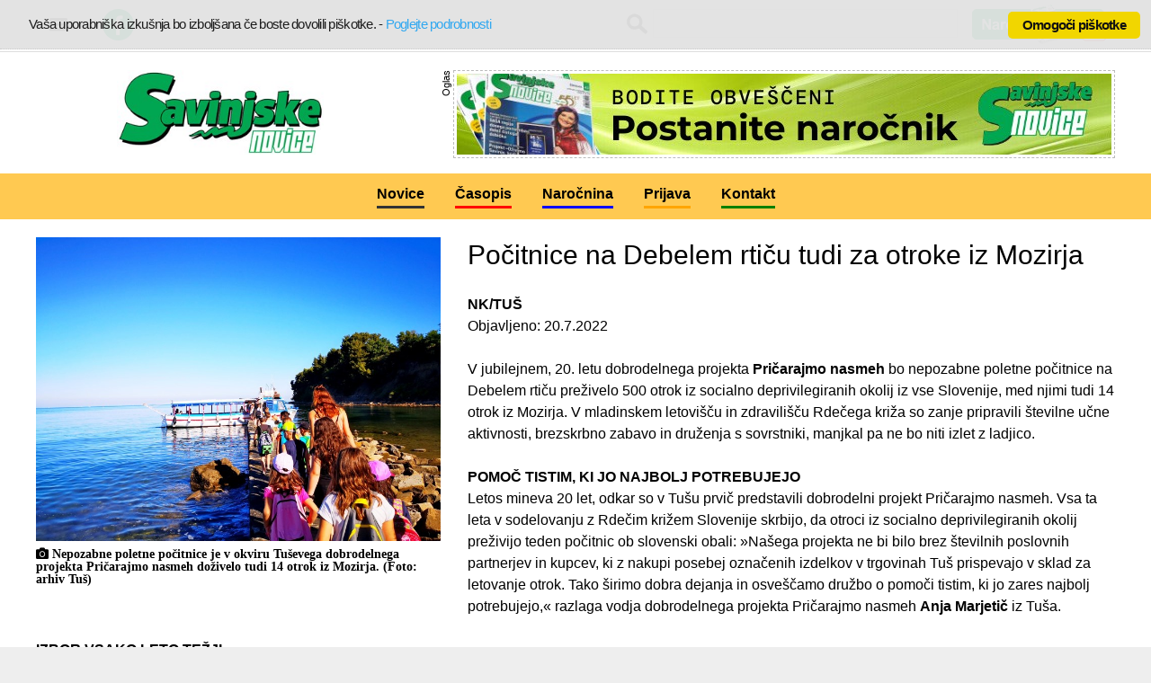

--- FILE ---
content_type: text/html; charset=utf-8
request_url: https://savinjske.com/novica/1539/
body_size: 10609
content:
<!DOCTYPE HTML>
<html lang="sl">
<head>
	<meta http-equiv="X-UA-Compatible" content="IE=EDGE" />
	<meta http-equiv="content-type" content="text/html;charset=utf-8">	
	<link rel="preload" href="/PortalGenerator/bundle-all.min.css" as="style" />
	<link rel="preload" href="/PortalGenerator/all-bundle.min.js" as="script" />
	<title>Počitnice na Debelem rtiču tudi za otroke iz Mozirja</title>
	<meta name="keywords" content="">
	<meta name="description" content="V jubilejnem, 20. letu dobrodelnega projekta Pričarajmo nasmeh bo nepozabne poletne počitnice na Debelem rtiču preživelo 500 otrok iz socialno deprivilegiranih...">
	<meta name="author" content="">
	<meta name="robots" content="index"><meta property="og:image" content="https://savinjske.com/Storage/Images/Img_00002799.gif" /><meta property="og:title" content="Počitnice na Debelem rtiču tudi za otroke iz Mozirja" /><meta property="og:description" content="V jubilejnem, 20. letu dobrodelnega projekta Pričarajmo nasmeh bo nepozabne poletne počitnice na Debelem rtiču preživelo 500 otrok iz socialno deprivilegiranih okolij iz vse Slovenije, med njimi tudi 14 otrok iz Mozirja. V mladinskem letovišču in zdravilišču Rdečega križa so zanje" /><meta property="og:type" content="article" /><meta property="og:image:width" content="800" /><meta property="og:image:height" content="600" />
	<meta name="viewport" content="width=device-width">
	<meta name="msvalidate.01" content="1DCF619F5C84D26844EBB45F2963988F" />
	<style>.log_14_txt_Normal
{
  border: 1px solid #003399;
  font-size: 11px;
  font-weight: normal; padding-left:3px; padding-right:3px; padding-top:1px;
}
.log_14_txt_Missing
{
  background-color: #ffba93;
  border: 1px solid #003399;
  font-size: 11px;
  font-weight: normal; padding-left:3px; padding-right:3px; padding-top:1px;
}
.log_14_cmb_Normal
{}
.log_14_cmb_Missing
{
  background-color: #ffba93;
}
.log_14_cmd_Submit
{
  cursor: hand;
  cursor: pointer;
  font-family: trebuchet MS, Tahoma, Arial, Helvetica;
  color: #003399;
  font-weight: bold;
  font-size: 13;
}
.log_14_txt_Cancel
{
  cursor: hand;
  cursor: pointer;
  font-family: trebuchet MS, Tahoma, Arial, Helvetica;
  color: #003399;
  font-weight: bold;
  font-size: 13;
}
.sin_20_txt_Normal
{
  font-size:15px; color:#999999; line-height:15px;
  border: 1px solid #dedede !important;
  width:84% !important;  
  height:30px !important; 
  margin-right:10px; 
  float:right;
}
.sin_20_cmd_Submit
{
   float:right;
   cursor:pointer;
   margin-top:4px;
   margin-right:5px;
}

	</style>
	<link rel="stylesheet" href="/Storage/css/main.css" id="MainCss" />
	<link rel="stylesheet" href="/Storage/css/slo.css" id="SecondaryCss" />
	<link rel="stylesheet" href="/PortalGenerator/bundle-all.min.css" />
	<script src="/PortalGenerator/jquery/jquery-2.2.4.min.js"></script>
	<script defer="defer" src="/PortalGenerator/all-bundle.min.js"></script>
	<link rel="icon" type="image/x-icon" href="/favicon.ico" />
	<script async="async" src="https://www.googletagmanager.com/gtag/js?id=G-S7E4V7T83X"></script>
	<script>
	window.dataLayer = window.dataLayer || [];
	function gtag(){dataLayer.push(arguments);}
	gtag('js', new Date());
	gtag('config', 'G-S7E4V7T83X', {cookie_flags: 'SameSite=Lax'});
	</script>
	<link rel="alternate" href="https://savinjske.com/novica/" hreflang="sl" />
</head>
<body id="body_Page" style="background-color:#eeeeee;">
<div class="BGboxselector"></div>
<div class="BGbox"></div>
<form name="form_Page" method="post" action="/novica/1539/" id="form_Page" enctype="multipart/form-data" canvas="container">
<div>
<input type="hidden" name="__VIEWSTATE" id="__VIEWSTATE" value="/wEPDwUKLTc1MzMzNzIwMmRkSqnu90FXRMdaFwmO7XgMPAbKUuebGQ6quHa6D+jq6T4=" />
</div>

<input type="hidden" id="hdn_var_price_filter" name="hdn_var_price_filter" value="">
<input type="hidden" id="hdn_var_BasketItemGroup" name="hdn_var_BasketItemGroup" value="">
<input type="hidden" id="hdn_var_BasketItem" name="hdn_var_BasketItem" value="">
<input type="hidden" id="hdn_var_BasketItemSearchText" name="hdn_var_BasketItemSearchText" value="">
<input type="hidden" id="hdn_var_BasketItemDelete" name="hdn_var_BasketItemDelete" value="">
<input type="hidden" id="hdn_var_BasketItemBought" name="hdn_var_BasketItemBought" value="">
<input type="hidden" id="hdn_var_BasketItemBoughtQty" name="hdn_var_BasketItemBoughtQty" value="1">
<input type="hidden" id="hdn_var_BasketAction" name="hdn_var_BasketAction" value="">
<input type="hidden" id="hdn_var_PaymentType" name="hdn_var_PaymentType" value="false">
<input type="hidden" id="hdn_var_PayloadNounce" name="hdn_var_PayloadNounce" value="">
<input type="hidden" id="hdn_var_PaypalSubsciptionID" name="hdn_var_PaypalSubsciptionID" value="">
<input type="hidden" id="hdn_var_PaypalStatus" name="hdn_var_PaypalStatus" value="">
<input type="hidden" id="hdn_var_SiteCode" name="hdn_var_SiteCode" value="slo">
<input type="hidden" id="hdn_var_SiteLanguageCode" name="hdn_var_SiteLanguageCode" value="SLO">
<input type="hidden" id="hdn_var_SearchInput" name="hdn_var_SearchInput" value="#">
<div id="sb-site" class="layout" style="width: ; background-color:transparent; margin:0 auto; ">
	<div class="headerglobalrow" style="display:table; width:100%; height:55px;">
		<div class="headerglobal clearfix" style="display:table-cell; height:55px; width:100%; background-color:transparent;">
			<div class=" Island" id="EditElementId_378" style="float:left; width:150px; min-height:40px;">
			<script data-ad-client="ca-pub-5395139454822231" async src="https://pagead2.googlesyndication.com/pagead/js/adsbygoogle.js"></script>
			
			<div style="text-align:center;  margin-left: 40px; margin-top: 10px; margin-bottom: 5px;">
			<div style="display:inline-block; ">
			
			
			<a href="https://www.facebook.com/Savinjske-Novice-387360344801356/" target="_blank"><img src="/Storage/Images/Img_00000492.gif"/></a>&nbsp;&nbsp;
			
			<!-- <img src="/Storage/Images/Img_00000493.gif"/> -->
			
			 
			</div>
			
			</div>
			</div>
			
			<div class="BasketGlobal  Island" id="EditElementId_376" style="float:right; width:140px; min-height:50px;">
			</div>
			
			<div class=" Island" id="EditElementId_389" style="float:right; width:150px; min-height:45px;">
			<input type="hidden" id="log_14_hdn_LoginStage" name="log_14_hdn_LoginStage" value="1">
			<input type="hidden" id="log_14_hdn_RememberMe" name="log_14_hdn_RememberMe" value="">
			<input type="hidden" id="log_14_hdn_IsSubmitting" name="log_14_hdn_IsSubmitting" value="">
			<input type="hidden" id="log_14_hdn_IsSendingPassword" name="log_14_hdn_IsSendingPassword" value="">
			<div class="naroci"><a href="/narocnina/"><img src="/Storage/Images/Img_00000479.gif?CacheHack=0,7747401" /></a></div></div>
			
			<div class="Weather  Island" id="EditElementId_382" style="float:left; width:90px; min-height:0px;">
			<!-- <div id="1be0969f668207f6527d5b5ae71f6fb3" class="ww-informers-box-854753"><p class="ww-informers-box-854754"><a href="https://world-weather.info/forecast/slovenia/velenje/14days/">For 14 days</a><br><a href="https://world-weather.info/forecast/usa/new_york/">https://world-weather.info/forecast/usa/new_york/</a></p></div><script type="text/javascript" charset="utf-8" src="https://world-weather.info/wwinformer.php?userid=1be0969f668207f6527d5b5ae71f6fb3"></script><style>.ww-informers-box-854754{-webkit-animation-name:ww-informers54;animation-name:ww-informers54;-webkit-animation-duration:1.5s;animation-duration:1.5s;white-space:nowrap;overflow:hidden;-o-text-overflow:ellipsis;text-overflow:ellipsis;font-size:12px;font-family:Arial;line-height:18px;text-align:center}@-webkit-keyframes ww-informers54{0%,80%{opacity:0}100%{opacity:1}}@keyframes ww-informers54{0%,80%{opacity:0}100%{opacity:1}}</style> -->
			
			<!-- <a target="_blank" href="https://www.booked.net/weather/velenje-46885">
			<img src="https://w.bookcdn.com/weather/picture/21_46885_1_1_3498db_250_2980b9_ffffff_ffffff_1_2071c9_ffffff_0_6.png?scode=2&domid=w209&anc_id=13104"  alt="booked.net"/>
			</a> -->
			</div>
			
			<div class="search  Island" id="EditElementId_364" style="float:right; width:33%; min-height:30px;">
			<input type="text" id="sin_20_txt_Search" name="sin_20_txt_Search" style="width:100%; " class="sin_20_txt_Normal SearchInput"><script>
			  function sin_20_txt_Search_Search(evt) {
			      if (window.event) evt = window.event;
			      if (evt.keyCode != 13) return;
			      document.getElementById('hdn_var_SearchInput').value = document.getElementById('sin_20_txt_Search').value;
			      document.form_Page.action = '/search_results/';
			      document.form_Page.submit();
			}
			document.getElementById('sin_20_txt_Search').onkeypress = sin_20_txt_Search_Search;
			</script>
			   <div onClick="document.getElementById('hdn_var_SearchInput').value = document.getElementById('sin_20_txt_Search').value; form_Page.action = '/search_results/'; form_Page.submit();" class="sin_20_cmd_Submit SearchButton">	<img alt="search" src="/Storage/Images/Img_00000425.gif">
			</div></div>
			
		</div>
	</div>
	<div class="headerrow" style="display:table; width:100%; height:100px;">
		<header class="header clearfix" style="display:table-cell; height:100px; width:100%; background-color:transparent;">
			<div class="BannerTop TrackClick  Island" id="EditElementId_381" style="float:right; width:760px; min-height:90px;">
			<!-- <p class="oglas" style="   margin-top: 5px;">Oglas</p> -->
			<div class="Banner728"><a href="/narocnina/" target="_blank"><img alt="savinjske novice" src="/Storage/Images/Img_00004216.gif?CacheHack=0,7747401" /></a></div>
			<div class="oglas">Oglas</div> 
			
			<!-- <p class="oglas" style="   margin-top: 5px;">Oglas</p> 
			<div class="Banner728"><a href="/narocnina/" target="_blank"><img alt="savinjske novice" src="/Storage/Images/Img_00000473.gif?CacheHack=0,7747401" /></a></div>
			<div class="oglas">Oglas</div> -->
			
			<!-- <p class="oglas" style="   margin-top: 5px;">Oglas</p> 
			<div class="Banner728"><a href="https://startupgenerator.si" target="_blank"><img alt="inkubator" src="/Storage/Images/Img_00002087.gif?CacheHack=0,7747401" /></a></div>
			<div class="oglas">Oglas</div>-->
			
			<!-- <p class="oglas" style="   margin-top: 5px;">Oglas</p> 
			<div class="Banner728"><a href="https://www.bsh-group.com/si/" target="_blank"><img alt="savinjske novice" src="/Storage/Images/Img_00002352.gif?CacheHack=0,7747401" /></a></div>
			<div class="oglas">Oglas</div>-->
			</div>
			
			<div class="Logo  Island" id="EditElementId_379" style="float:left; width:270px; min-height:80px;">
			<a href="/" target="_top"><img style="margin:0 auto;" alt="Logo Savinjske" src="/Storage/Images/Img_00003208.gif"></a></div>
			
			<div class="sb-toggle-left  Island" id="EditElementId_361" style="float:left; width:30px; min-height:24px;">
			<img style="margin:0 auto;" alt="menu" src="/Storage/Images/Img_00000427.gif"></div>
			
		</header>
	</div>
	<div class="headernavirow" style="display:table; width:100%; height:50px;">
		<div class="headernavi clearfix" style="display:table-cell; height:50px; width:100%; background-color:transparent;">
			<div class="HorizontalNavigationElement  Island" id="EditElementId_93" style="float:left; width:100%; min-height:24px;">
			<nav class="HorizontalNavigation">
				<ul class="top-level">
					<li>
						<a href="/novice/">Novice</a>
				<ul class="sub-level">
					<li>
						<a href="/novice/lokalno/">Lokalno</a>
					</li>
					<li>
						<a href="/novice/slovenija/">Slovenija</a>
					</li>
					<li>
						<a href="/novice/svet/">Svet</a>
					</li>
					<li>
						<a href="/novice/kronika/">Kronika</a>
					</li>
					<li>
						<a href="/novice/šport/">Šport</a>
					</li>
					<li>
						<a href="/novice/zabava/">Zabava</a>
					</li>
					<li>
						<a href="/novice/prosti-čas/">Prosti čas</a>
					</li>
					<li>
						<a href="/novice/mobilnost/">Mobilnost</a>
					</li>
					<li>
						<a href="/novice/objave/">Objave</a>
					</li>
					<li>
						<a href="/novice/nasveti/">Nasveti</a>
					</li>
					<li>
						<a href="/novice/tekoca_stevilka/">Tekoča številka</a>
					</li>
					<li>
						<a href="/novice/zanimivosti/">Zanimivosti</a>
					</li>
					<li>
						<a href="/novice/obvestila/">Obvestila</a>
					</li>
					<li>
						<a href="/novice/napovednik-dogodkov/">Napovednik dogodkov</a>
					</li>
				</ul>
					</li>
					<li>
						<a href="/revija/">Časopis</a>
					</li>
					<li>
						<a href="/narocnina/">Naročnina</a>
				<ul class="sub-level">
				</ul>
					</li>
					<li>
						<a href="/prijava/">Prijava</a>
					</li>
					<li>
						<a href="/storitve/">Kontakt</a>
				<ul class="sub-level">
					<li>
						<a href="/storitve/za-bralce/">Za bralce</a>
					</li>
					<li>
						<a href="/storitve/za-poslovne/">Za poslovne partnerje</a>
					</li>
					<li>
						<a href="/storitve/marketing/">Marketing</a>
					</li>
					<li>
						<a href="/storitve/povezave/">Povezave</a>
					</li>
					<li>
						<a href="/storitve/e-novice/">Prijava na e-novice</a>
					</li>
					<li>
						<a href="/storitve/splosni_pogoji/">Splošni pogoji</a>
					</li>
					<li>
						<a href="/storitve/667/">Komentiranje - splošni pogoji</a>
					</li>
				</ul>
					</li>
				</ul>
			</nav>
			</div>
			
		</div>
	</div>
	<div class="mainrow" style="display:table; width:100%; height:150px;">
		<main class="main clearfix" style="display:table-cell; height:150px; width:100%; background-color:transparent;">
			<article class="OneNews w-100 Island" id="EditElementId_368" style="float:left; width:100%; min-height:200px;">
			<script>
			
			jQuery(window).load(function() {
			jQuery('.fancybox').fancybox({
			arrows : true});
			});
			
			</script>
			
			<div style="max-width:300px; float:left; margin:0px 10px 5px 0px;" class="OneNewsImageDiv"><a class="fancybox" data-fancybox="newsGallery" href="/Storage/Images/Img_00002799.gif" title="Nepozabne poletne počitnice je v okviru Tuševega dobrodelnega projekta Pričarajmo nasmeh doživelo tudi 14 otrok iz Mozirja. (Foto: arhiv Tuš)"><img title="Nepozabne poletne počitnice je v okviru Tuševega dobrodelnega projekta Pričarajmo nasmeh doživelo tudi 14 otrok iz Mozirja. (Foto: arhiv Tuš)" alt="Nepozabne poletne počitnice je v okviru Tuševega dobrodelnega projekta Pričarajmo nasmeh doživelo tudi 14 otrok iz Mozirja. (Foto: arhiv Tuš)" src="/Storage/Images/Img_00002799.gif" style="max-width:300px; max-height:160px;" class="OneNewsImage"></a>
			<i class="fa fa-camera">&nbsp;Nepozabne poletne počitnice je v okviru Tuševega dobrodelnega projekta Pričarajmo nasmeh doživelo tudi 14 otrok iz Mozirja. (Foto: arhiv Tuš)</i></div><h1>Počitnice na Debelem rtiču tudi za otroke iz Mozirja</h1><br><b>NK/TUŠ</b><br>
			Objavljeno: <time datetime="2022-07-20T00:00:00">20.7.2022</time><br><br>
			<div class="NewsDescription"><p>V jubilejnem, 20. letu dobrodelnega projekta <strong>Pričarajmo nasmeh</strong> bo nepozabne poletne počitnice na Debelem rtiču preživelo 500 otrok iz socialno deprivilegiranih okolij iz vse Slovenije, med njimi tudi 14 otrok iz Mozirja. V mladinskem letovišču in zdravilišču Rdečega križa so zanje pripravili številne učne aktivnosti, brezskrbno zabavo in druženja s sovrstniki, manjkal pa ne bo niti izlet z ladjico.</p><br><p> </p><br><p><strong>POMOČ TISTIM, KI JO NAJBOLJ POTREBUJEJO</strong></p><br><p>Letos mineva 20 let, odkar so v Tušu prvič predstavili dobrodelni projekt Pričarajmo nasmeh. Vsa ta leta v sodelovanju z Rdečim križem Slovenije skrbijo, da otroci iz socialno deprivilegiranih okolij preživijo teden počitnic ob slovenski obali: »Našega projekta ne bi bilo brez številnih poslovnih partnerjev in kupcev, ki z nakupi posebej označenih izdelkov v trgovinah Tuš prispevajo v sklad za letovanje otrok. Tako širimo dobra dejanja in osveščamo družbo o pomoči tistim, ki jo zares najbolj potrebujejo,« razlaga vodja dobrodelnega projekta Pričarajmo nasmeh <strong>Anja Marjetič</strong> iz Tuša.</p><br><p> </p><br><p><strong>IZBOR VSAKO LETO TEŽJI</strong></p><br><p>Vsa leta ob pomoči Rdečega križa Slovenije izberejo otroke, ki potrebujejo odmik iz vsakdana v varno zavetje skrbnih vzgojiteljev in sovrstnikov: »Otroke za letovanje v Mladinskem letovišču in zdravilišču na Debelem rtiču vsako leto izberejo območne enote Rdečega križa Slovenije v sodelovanju s centri za socialno delo in socialnimi službami na osnovnih šolah. Izbor je vsako leto težji, kar nam nalaga odgovornost, da še naprej pomagamo najmlajšim v naši družbi,« pojasnjuje Anja Marjetič.</p><br><p> </p><br><p style="text-align: center;"></p><br><p> </p><br><p><strong>VELIKO OTROK MORJE POZNA LE S FOTOGRAFIJ</strong></p><br><p>V tednu dni letovanja na Debelem rtiču je v ospredju prijetno druženje in ustvarjanje nepozabnih spominov. Izkušeni vzgojitelji iz mladinskega letovišča in zdravilišča vedno pripravijo ustvarjalne delavnice, tečaje plavanja, zabavne urice ob glasbi in plesu, ne manjka niti izlet z ladjico ob slovenski obali. Poskrbljeno je tudi za prijetno namestitev in okusno hrano: »Vsako leto prejmemo številna zahvalna pisma in ponosni smo, ko vidimo, kako smo lahko nekomu polepšali poletje. Vedno znova pa nas preseneti, koliko otrok morje pozna le iz slik, kako se vedno znova želijo prepričati, ali je zares slano in kako hvaležni so za brezskrbne urice, preživete s sovrstniki. Vedno, žal, ugotovimo, da je marsikdo v vsakdanu prikrajšan tudi za okusno hrano,« še dodaja Anja Marjetič in dodaja, da lahko kupci v njihovih trgovinah z nakupom posebej označenih izdelkov še vedno pomagajo pričarati hvaležne otroške nasmehe. Z letošnjimi letovanji bo skupno število otrok, ki so v 20. letih na Debelem rtiču preživeli nepozabne počitnice, doseglo številko 10.000.</p><br><p> </p><br><p> </p>
			</div>
			
			<script type="application/ld+json">
			{
			"@context": "http://schema.org/",
			"@type": "NewsArticle",
			"author": "NK/TUŠ",
			"mainEntityOfPage": "https://savinjske.com/novica/1539/",
			"publisher": {
			"@type": "Organization",
			"name": "Savinjske novice",
			"logo": {
			"@type": "ImageObject",
			"url": "https://savinjske.com/Storage/Images/logo.jpg",
			"width": 174,
			"height": 60
			}
			},
			"datePublished": "2022-07-20T11:22:47",
			"dateModified": "2022-07-20T11:22:47",
			"headline": "Počitnice na Debelem rtiču tudi za otroke iz Mozirja",
			"image": "https://savinjske.com/Storage/Images/Img_00002799.gif",
			"articleBody": "V jubilejnem, 20. letu dobrodelnega projekta Pričarajmo nasmeh bo nepozabne poletne počitnice na Debelem rtiču preživelo 500 otrok iz socialno deprivilegiranih okolij iz vse Slovenije, med njimi tudi 14 otrok iz Mozirja. V mladinskem letovišču in zdravilišču Rdečega križa so zanje pripravili številne učne aktivnosti, brezskrbno zabavo in druženja s sovrstniki, manjkal pa ne bo niti izlet z ladjico. POMOČ TISTIM, KI JO NAJBOLJ POTREBUJEJO Letos mineva 20 let, odkar so v Tušu prvič predstavili dobrodelni projekt Pričarajmo nasmeh. Vsa ta leta v sodelovanju z Rdečim križem Slovenije skrbijo, da otroci iz socialno deprivilegiranih okolij preživijo teden počitnic ob slovenski obali: »Našega projekta ne bi bilo brez številnih poslovnih partnerjev in kupcev, ki z nakupi posebej označenih izdelkov v trgovinah Tuš prispevajo v sklad za letovanje otrok. Tako širimo dobra dejanja in osveščamo družbo o pomoči tistim, ki jo zares najbolj potrebujejo,« razlaga vodja dobrodelnega projekta Pričarajmo nasmeh Anja Marjetič iz Tuša. IZBOR VSAKO LETO TEŽJI Vsa leta ob pomoči Rdečega križa Slovenije izberejo otroke, ki potrebujejo odmik iz vsakdana v varno zavetje skrbnih vzgojiteljev in sovrstnikov: »Otroke za letovanje v Mladinskem letovišču in zdravilišču na Debelem rtiču vsako leto izberejo območne enote Rdečega križa Slovenije v sodelovanju s centri za socialno delo in socialnimi službami na osnovnih šolah. Izbor je vsako leto težji, kar nam nalaga odgovornost, da še naprej pomagamo najmlajšim v naši družbi,« pojasnjuje Anja Marjetič. VELIKO OTROK MORJE POZNA LE S FOTOGRAFIJ V tednu dni letovanja na Debelem rtiču je v ospredju prijetno druženje in ustvarjanje nepozabnih spominov. Izkušeni vzgojitelji iz mladinskega letovišča in zdravilišča vedno pripravijo ustvarjalne delavnice, tečaje plavanja, zabavne urice ob glasbi in plesu, ne manjka niti izlet z ladjico ob slovenski obali. Poskrbljeno je tudi za prijetno namestitev in okusno hrano: »Vsako leto prejmemo številna zahvalna pisma in ponosni smo, ko vidimo, kako smo lahko nekomu polepšali poletje. Vedno znova pa nas preseneti, koliko otrok morje pozna le iz slik, kako se vedno znova želijo prepričati, ali je zares slano in kako hvaležni so za brezskrbne urice, preživete s sovrstniki. Vedno, žal, ugotovimo, da je marsikdo v vsakdanu prikrajšan tudi za okusno hrano,« še dodaja Anja Marjetič in dodaja, da lahko kupci v njihovih trgovinah z nakupom posebej označenih izdelkov še vedno pomagajo pričarati hvaležne otroške nasmehe. Z letošnjimi letovanji bo skupno število otrok, ki so v 20. letih na Debelem rtiču preživeli nepozabne počitnice, doseglo številko 10.000. "
			}
			</script>
			</article>
			
			<div class="Banner600-left TrackClick  Island" id="EditElementId_412" style="float:left; width:192px; min-height:600px;">
			<!-- <p class="oglas" style="   margin-top: 5px;">Oglas</p> -->
			
			<!--
			<div class="Banner600"><a href="/narocnina/" target="_blank"><img alt="banner-160-600" src="/Storage/Images/Img_00000455.gif?CacheHack=0,7747401" /></a></div>
			<div class="oglas">Oglas</div>
			-->
			</div>
			
			<div class="Banner600-right TrackClick  Island" id="EditElementId_413" style="float:left; width:192px; min-height:600px;">
			<!-- <p class="oglas" style="   margin-top: 5px;">Oglas</p> -->
			
			<!--
			<div class="Banner600"><a href="/narocnina/" target="_blank"><img alt="banner-160-600" src="/Storage/Images/Img_00000456.gif?CacheHack=0,7747401" /></a></div>
			<div class="oglas">Oglas</div>
			-->
			</div>
			
			<div class="BannerMobile TrackClick  Island" id="EditElementId_493" style="clear:both; margin-left:auto; margin-right:auto; width:330px; min-height:250px;">
			<!-- SN zrcalo MOJE doline 300px 
			<div class="Banner970"><a href="https://savinjske.com/novice/" target="_blank"><img title="Savinjske novice" style="max-width:300px; max-height:250px;" alt="Savinjske novice" src="/Storage/Images/Img_00004419.gif" /></a></div> 
			<div class="oglas">Oglas</div> --> 
			
			<!-- SN voscilo 2025 300px 
			<div class="Banner970"><a href="https://santatracker.google.com/" target="_blank"><img title="Savinjske novice" style="max-width:300px; max-height:250px;" alt="Savinjske novice" src="/Storage/Images/Img_00004306.gif" /></a></div> 
			<div class="oglas">Oglas</div> --> 
			
			<!-- MegaM 300px maj 2020 
			<div class="Banner970"><a href="https://www.megatel.si/" target="_blank"><img title="MegaM" style="max-width:300px; max-height:250px;" alt="MehaM" src="/Storage/Images/Img_00000722.gif" /></a></div> 
			<div class="oglas">Oglas</div> -->
			
			<!-- Uniforest januar 2026 -->
			<div class="Banner970"><a href="https://prodajalna.uniforest.si/kategorija-izdelka/zimska-akcija/?utm_source=savinjske&utm_medium=banner&utm_campaign=zimska"><img title="Jager" style="max-width:300px; max-height:250px;" alt="MehaM" src="/Storage/Images/Img_00004723.gif" /></a></div> 
			<div class="oglas">Oglas</div> 
			
			<!-- Jager-avgust-2024  
			<div class="Banner970"><a href="https://www.trgovinejager.com/katalogi/ " target="_blank"><img title="Jager" style="max-width:300px; max-height:250px;" alt="MehaM" src="/Storage/Images/Img_00004147.gif" /></a></div> 
			<div class="oglas">Oglas</div> -->
			
			<!-- ECE 300px 
			<div class="Banner970"><a href="https://www.ece.si/za-dom/elektrika/ece-elektrika/"><img title="Savinjske novice" style="max-width:300px; max-height:250px;" alt="Savinjske novice" src="/Storage/Images/Img_00004190.gif" /></a></div> 
			<div class="oglas">Oglas</div>  -->
			
			<!-- SN Najem pisarne 300px 
			<div class="Banner970"><a href="mailto:trzenje@savinjske.com?subject=Najem pisarne"><img title="Savinjske novice" style="max-width:300px; max-height:250px;" alt="Savinjske novice" src="/Storage/Images/Img_00004121.gif" /></a></div> 
			<div class="oglas">Oglas</div>  -->
			
			<!-- SN - NOVI naročniki - april 2024 - 300px 
			<div class="Banner970"><a href="https://savinjske.com/narocnina/" target="_blank"><img title="Savinjske novice" style="max-width:300px; max-height:250px;" alt="Savinjske novice" src="/Storage/Images/Img_00004024.gif" /></a></div> 
			<div class="oglas">Oglas</div> -->
			
			<!-- SN zanimivosti 300px 
			<div class="Banner970"><a href="https://savinjske.com/novice/" target="_blank"><img title="Savinjske novice" style="max-width:300px; max-height:250px;" alt="Savinjske novice" src="/Storage/Images/Img_00001919.gif" /></a></div> 
			<div class="oglas">Oglas</div> --> 
			
			<!-- SN - Kar šteje- 300px 
			<div class="Banner970"><a href="http://savinjske.com/storitve/marketing/" target="_blank"><img title="Savinjske novice" style="max-width:300px; max-height:250px;" alt="Savinjske novice" src="/Storage/Images/Img_00001561.gif" /></a></div> 
			<div class="oglas">Oglas</div> -->
			
			<!-- Uniforest november 2024  
			<div class="Banner970"><a href="https://prodajalna.uniforest.si/zimski-servis-kosilnic/" target="_blank"><img title="Dobrodelni koncert Žalec 2023" style="max-width:300px; max-height:300px;" alt="MehaM" src="/Storage/Images/Img_00004271.gif" /></a></div> 
			<div class="oglas">Oglas</div> -->
			
			<!-- Uniforest oktober 2024  
			<div class="Banner970"><a href="https://prodajalna.uniforest.si/kategorija/jesenska-akcija/" target="_blank"><img title="Dobrodelni koncert Žalec 2023" style="max-width:300px; max-height:300px;" alt="MehaM" src="/Storage/Images/Img_00004222.gif" /></a></div> 
			<div class="oglas">Oglas</div> -->
			
			<!-- Uniforest maj 2024  
			<div class="Banner970"><a href="https://uniforest.si/novica/akcija-varnost-na-prvem-mestu " target="_blank"><img title="Dobrodelni koncert Žalec 2023" style="max-width:300px; max-height:300px;" alt="MehaM" src="/Storage/Images/Img_00004046.gif" /></a></div> 
			<div class="oglas">Oglas</div> -->
			
			<!-- Uniforest april 2024  
			<div class="Banner970"><a href="https://prodajalna.uniforest.si/ " target="_blank"><img title="Dobrodelni koncert Žalec 2023" style="max-width:300px; max-height:300px;" alt="MehaM" src="/Storage/Images/Img_00004003.gif" /></a></div> 
			<div class="oglas">Oglas</div> -->
			
			<!-- Uniforest marec 2024  
			<div class="Banner970"><a href="https://prodajalna.uniforest.si/kategorija/drugo/igrace/ " target="_blank"><img title="Dobrodelni koncert Žalec 2023" style="max-width:300px; max-height:300px;" alt="MehaM" src="/Storage/Images/Img_00003970.gif" /></a></div> 
			<div class="oglas">Oglas</div> -->
			
			<!-- Uniforest februar 2024  
			<div class="Banner970"><a href="https://prodajalna.uniforest.si/ " target="_blank"><img title="Dobrodelni koncert Žalec 2023" style="max-width:300px; max-height:300px;" alt="MehaM" src="/Storage/Images/Img_00003932.gif" /></a></div> 
			<div class="oglas">Oglas</div> -->
			
			<!-- Celjski sejem marec 2024  
			<div class="Banner970"><a href="https://ce-sejem.si/sejmi/" target="_blank"><img title="Dobrodelni koncert Žalec 2023" style="max-width:300px; max-height:300px;" alt="MehaM" src="/Storage/Images/Img_00003960.gif" /></a></div> 
			<div class="oglas">Oglas</div> -->
			
			<!-- Uniforest december 2023  
			<div class="Banner970"><a href="https://prodajalna.uniforest.si/kategorija/praznicna-akcija-v-prodajalni-uniforest/" target="_blank"><img title="Dobrodelni koncert Žalec 2023" style="max-width:300px; max-height:300px;" alt="MehaM" src="/Storage/Images/Img_00003807.gif" /></a></div> 
			<div class="oglas">Oglas</div> -->
			
			<!-- Avsenik november 2023 - 300px 
			<div class="Banner970"><a href="https://www.eventim.si/si/vstopnice/avsenikov-vecer-v-mozirju-mozirje-sportna-dvorana-612523/" target="_blank"><img title="Avsenik" style="max-width:300px; max-height:300px;" alt="Avsenik" src="/Storage/Images/Img_00003775.gif" /></a></div> 
			<div class="oglas">Oglas</div> -->
			
			<!-- Lumar september 2023  
			<div class="Banner970"><a href="https://www.lumar.si/hise/greenline" target="_blank"><img title="Dobrodelni koncert Žalec 2023" style="max-width:300px; max-height:300px;" alt="MehaM" src="/Storage/Images/Img_00003684.gif" /></a></div> 
			<div class="oglas">Oglas</div> -->
			
			<!-- Uniforest oktober 2023  
			<div class="Banner970"><a href="https://uniforest.si/" target="_blank"><img title="Dobrodelni koncert Žalec 2023" style="max-width:300px; max-height:300px;" alt="MehaM" src="/Storage/Images/Img_00003708.gif" /></a></div> 
			<div class="oglas">Oglas</div> -->
			
			<!-- Poplave 2023 
			<div class="Banner970"><a href="https://www.gov.si/zbirke/projekti-in-programi/slovenijo-prizadele-najhujse-poplave/"><img title="Poplave 2023" style="max-width:300px; max-height:300px;" alt="MehaM" src="/Storage/Images/Img_00003585.gif" /></a></div> 
			<div class="oglas">Oglas</div> -->
			
			<!-- Naj prodajalec/prodajalka 
			<div class="Banner970"><a href="https://savinjske.com/novica/2044/" target="_blank"><img title="MegaM" style="max-width:300px; max-height:250px;" alt="MehaM" src="/Storage/Images/Img_00003461.gif" /></a></div> 
			<div class="oglas">Oglas</div> -->
			
			<!-- Petka papirnica
			<div class="Banner970"><a href="https://www.facebook.com/petkapapirnica/" target="_blank"><img title="Petka papirnica" style="max-width:300px; max-height:250px;" alt="Petka papirnica" src="/Storage/Images/Img_00000652.gif" /></a></div> 
			<div class="oglas">Oglas</div> -->
			
			<!-- Savinjske korona 
			<div class="Banner970"><a href="mailto:trzenje@savinjske.com?subject=Naročnina na Savinjske novice" target="_blank"><img title="Savinjske novice" style="max-width:300px; max-height:250px;" alt="Savinjske novice" src="/Storage/Images/Img_00000556.gif" /></a></div> 
			<div class="oglas">Oglas</div> -->
			
			<!-- Savinjske korona-02
			<div class="Banner970"><a href="mailto:trzenje@savinjske.com?subject=Naročnina na Savinjske novice" target="_blank"><img title="Savinjske novice" style="max-width:300px; max-height:250px;" alt="Savinjske novice" src="/Storage/Images/Img_00000585.gif" /></a></div> 
			<div class="oglas">Oglas</div> -->
			
			<!-- SN selitev 300px 
			<div class="Banner970"><a href="http://savinjske.com/storitve/za-bralce/" target="_blank"><img title="Savinjske novice" style="max-width:300px; max-height:250px;" alt="Savinjske novice" src="/Storage/Images/Img_00000619.gif" /></a></div> 
			<div class="oglas">Oglas</div> -->
			
			<!-- SN rast - marketing 300px
			<div class="Banner970"><a href="http://savinjske.com/storitve/marketing/" target="_blank"><img title="Savinjske novice" style="max-width:300px; max-height:250px;" alt="Savinjske novice" src="/Storage/Images/Img_00000955.gif" /></a></div> 
			<div class="oglas">Oglas</div>  -->
			
			<!-- SN lokalno - marketing 300px 
			<div class="Banner970"><a href="http://savinjske.com/storitve/marketing/" target="_blank"><img title="Savinjske novice" style="max-width:300px; max-height:250px;" alt="Savinjske novice" src="/Storage/Images/Img_00000713.gif" /></a></div> 
			<div class="oglas">Oglas</div>  -->
			
			<!-- SN - naj zdravstveni delavec/delavka 2020 
			<div class="Banner970"><a href="https://savinjske.com/novica/557/" target="_blank"><img title="Savinjske novice" style="max-width:300px; max-height:250px;" alt="Savinjske novice" src="/Storage/Images/Img_00001321.gif" /></a></div> 
			<div class="oglas">Oglas</div> -->
			
			<!-- Krpan 
			<div class="Banner970"><a href="https://www.vitli-krpan.com/si/" target="_blank"><img title="Savinjske novice" style="max-width:300px; max-height:250px;" alt="Savinjske novice" src="/Storage/Images/Img_00001389.gif" /></a></div> 
			<div class="oglas">Oglas</div>-->
			
			
			
			<!-- VI-JA - spletna trgovina 300px 
			<div class="Banner970"><a href="https://shop.vija.si/" target="_blank"><img title="Savinjske novice" style="max-width:300px; max-height:250px;" alt="Savinjske novice" src="/Storage/Images/Img_00001671.gif" /></a></div> 
			<div class="oglas">Oglas</div> -->
			
			<!-- Dobrodelna drazba GG - 300px 
			<div class="Banner970"><a href="https://www.gornji-grad.si/objava/325776" target="_blank"><img title="Savinjske novice" style="max-width:300px; max-height:250px;" alt="Savinjske novice" src="/Storage/Images/Img_00001772.gif" /></a></div> 
			<div class="oglas">Oglas</div> -->
			
			<!-- SN - voscilo 2020 
			<div class="Banner970"><a href="https://www.noradsanta.org/" target="_blank"><img title="Savinjske novice" style="max-width:300px; max-height:250px;" alt="Savinjske novice" src="/Storage/Images/Img_00001847.gif" /></a></div> 
			<div class="oglas">Oglas</div> -->
			
			<!-- SN - voscilo 2023 
			<div class="Banner970"><a href="https://www.noradsanta.org/" target="_blank"><img title="Savinjske novice" style="max-width:300px; max-height:250px;" alt="Savinjske novice" src="/Storage/Images/Img_00003161.gif" /></a></div> 
			<div class="oglas">Oglas</div> -->
			
			<!-- SN - voscilo 2024 
			<div class="Banner970"><a href="https://vclock.com/timer/new-years-day/" target="_blank"><img title="Savinjske novice" style="max-width:300px; max-height:250px;" alt="Savinjske novice" src="/Storage/Images/Img_00003848.gif" /></a></div> 
			<div class="oglas">Oglas</div> -->
			
			<!-- KODA ZA PRIKAZ VEC OGLASOV 300px - slike daš na novice.savinjske.com/banner300x250
			
			<script type="text/javascript">
			jQuery.get("https://novice.savinjske.com/banner300x250/banner300x250.php", function( data ) {
			   var ohtml = jQuery.parseHTML(data);
			   var content = ohtml[1].innerHTML;
			   //console.log(content);
			   jQuery(".VsebinaIframe493").html(content);
			});
			</script>
			<div class="VsebinaIframe493"></div>  -->
			</div>
			
			<div class="BannerMiddle TrackClick  Island" id="EditElementId_411" style="clear:both; margin-left:auto; margin-right:auto; width:1000px; min-height:250px;">
			<!-- <p class="oglas" style="   margin-top: 5px;">Oglas</p> -->
			
			<!-- SN zrcalo MOJE doline 
			<div class="Banner970"><a href="http://savinjske.com/novice/" target="_blank"><img alt="Savinjske novice" src="/Storage/Images/Img_00004418.gif?CacheHack=0,7747401" /></a></div>
			<div class="oglas">Oglas</div> -->
			
			<!-- SN voscilo 2025 
			<div class="Banner970"><a href="https://santatracker.google.com/" target="_blank"><img alt="Savinjske novice" src="/Storage/Images/Img_00004307.gif?CacheHack=0,7747401" /></a></div>
			<div class="oglas">Oglas</div> -->
			
			<!-- MegaM - maj 2020 
			<div class="Banner970"><a href="https://www.megatel.si/" target="_blank"><img alt="MegaM" src="/Storage/Images/Img_00000721.gif?CacheHack=0,7747401" /></a></div>
			<div class="oglas">Oglas</div> -->
			
			<!-- Uniforest-januar-2026 -->
			<div class="Banner970"><a href="https://prodajalna.uniforest.si/kategorija-izdelka/zimska-akcija/?utm_source=savinjske&utm_medium=banner&utm_campaign=zimska" target="_blank"><img alt="Jager" src="/Storage/Images/Img_00004724.gif?CacheHack=0,7747401" /></a></div>
			<div class="oglas">Oglas</div> 
			
			<!-- Lidl april 2025 
			<div class="Banner970"><a href="https://kariera.lidl.si/?utm_source=savinjske.com&utm_medium=display&utm_campaign=hr_kampanja_mar-apr&utm_content=article" target="_blank"><img alt="Jager" src="/Storage/Images/Img_00004455.gif?CacheHack=0,7747401" /></a></div>
			<div class="oglas">Oglas</div> -->
			
			<!-- Jager-avgust-2024
			<div class="Banner970"><a href="https://www.trgovinejager.com/katalogi/" target="_blank"><img alt="Jager" src="/Storage/Images/Img_00004146.gif?CacheHack=0,7747401" /></a></div>
			<div class="oglas">Oglas</div> -->
			
			<!-- SN najem pisarne 
			<div class="Banner970"><a href="mailto:trzenje@savinjske.com?subject=Najem pisarne"><img alt="Savinjske novice" src="/Storage/Images/Img_00004122.gif?CacheHack=0,7747401" /></a></div>
			<div class="oglas">Oglas</div> -->
			
			<!-- SN velika noč
			<div class="Banner970"><a href="http://savinjske.com/novice/" target="_blank"><img alt="Savinjske novice" src="/Storage/Images/Img_00003982.gif?CacheHack=0,7747401" /></a></div>
			<div class="oglas">Oglas</div> -->
			
			<!-- SN Novi naročniki - april 2024 
			<div class="Banner970"><a href="https://savinjske.com/narocnina/" target="_blank"><img alt="Savinjske novice" src="/Storage/Images/Img_00004023.gif?CacheHack=0,7747401" /></a></div>
			<div class="oglas">Oglas</div> -->
			
			<!-- SN zanimivosti 
			<div class="Banner970"><a href="http://savinjske.com/novice/" target="_blank"><img alt="Savinjske novice" src="/Storage/Images/Img_00001918.gif?CacheHack=0,7747401" /></a></div>
			<div class="oglas">Oglas</div> -->
			
			<!-- Uniforest november 2024 
			<div class="Banner970"><a href="https://prodajalna.uniforest.si/zimski-servis-kosilnic/"  target="_blank"><img alt="Poplave 2023" src="/Storage/Images/Img_00004272.gif?CacheHack=0,7747401" /></a></div>
			<div class="oglas">Oglas</div> -->
			
			<!-- Celjski sejem marec 2024 
			<div class="Banner970"><a href="https://ce-sejem.si/sejmi/ "  target="_blank"><img alt="Poplave 2023" src="/Storage/Images/Img_00003959.gif?CacheHack=0,7747401" /></a></div>
			<div class="oglas">Oglas</div> -->
			
			<!-- Uniforest oktober 2024 
			<div class="Banner970"><a href="https://prodajalna.uniforest.si/kategorija/jesenska-akcija/"  target="_blank"><img alt="Poplave 2023" src="/Storage/Images/Img_00004223.gif?CacheHack=0,7747401" /></a></div>
			<div class="oglas">Oglas</div> -->
			
			<!-- Uniforest april 2024 
			<div class="Banner970"><a href="https://prodajalna.uniforest.si/ "  target="_blank"><img alt="Poplave 2023" src="/Storage/Images/Img_00004004.gif?CacheHack=0,7747401" /></a></div>
			<div class="oglas">Oglas</div> -->
			
			<!-- Uniforest marec 2024 
			<div class="Banner970"><a href="https://prodajalna.uniforest.si/kategorija/drugo/igrace/ "  target="_blank"><img alt="Poplave 2023" src="/Storage/Images/Img_00003971.gif?CacheHack=0,7747401" /></a></div>
			<div class="oglas">Oglas</div> -->
			
			<!-- Uniforest februar 2024 
			<div class="Banner970"><a href="https://prodajalna.uniforest.si/ "  target="_blank"><img alt="Poplave 2023" src="/Storage/Images/Img_00003933.gif?CacheHack=0,7747401" /></a></div>
			<div class="oglas">Oglas</div> -->
			
			<!-- Uniforest januar 2024 
			<div class="Banner970"><a href="https://prodajalna.uniforest.si/objava/zimski-servis-kosilnic/ "  target="_blank"><img alt="Poplave 2023" src="/Storage/Images/Img_00003885.gif?CacheHack=0,7747401" /></a></div>
			<div class="oglas">Oglas</div> -->
			
			<!-- Uniforest december 2023 
			<div class="Banner970"><a href="https://prodajalna.uniforest.si/kategorija/praznicna-akcija-v-prodajalni-uniforest"  target="_blank"><img alt="Poplave 2023" src="/Storage/Images/Img_00003808.gif?CacheHack=0,7747401" /></a></div>
			<div class="oglas">Oglas</div> -->
			
			<!-- Avsenik november 2023 - 970px 
			<div class="Banner970"><a href="https://www.eventim.si/si/vstopnice/avsenikov-vecer-v-mozirju-mozirje-sportna-dvorana-612523/"  target="_blank"><img alt="Avsenik" src="/Storage/Images/Img_00003789.gif?CacheHack=0,7747401" /></a></div>
			<div class="oglas">Oglas</div> -->
			
			<!-- Lumar september 2023 
			<div class="Banner970"><a href="https://www.lumar.si/hise/greenline"  target="_blank"><img alt="Poplave 2023" src="/Storage/Images/Img_00003683.gif?CacheHack=0,7747401" /></a></div>
			<div class="oglas">Oglas</div> -->
			
			<!-- Uniforest oktober 2023 
			<div class="Banner970"><a href="https://uniforest.si/"  target="_blank"><img alt="Poplave 2023" src="/Storage/Images/Img_00003707.gif?CacheHack=0,7747401" /></a></div>
			<div class="oglas">Oglas</div> -->
			
			<!-- Uniforest september 2023 
			<div class="Banner970"><a href="https://prodajalna.uniforest.si/kategorija/jesenska-gozdarska-akcija/"  target="_blank"><img alt="Poplave 2023" src="/Storage/Images/Img_00003657.gif?CacheHack=0,7747401" /></a></div>
			<div class="oglas">Oglas</div> -->
			
			<!-- Dobrodelni koncert Žalec 2023 
			<div class="Banner970"><a href="https://www.zkst-zalec.si/sl-si/objave/8770/dobrodelni-koncert"  target="_blank"><img alt="Poplave 2023" src="/Storage/Images/Img_00003605.gif?CacheHack=0,7747401" /></a></div>
			<div class="oglas">Oglas</div> -->
			
			<!-- Poplave 2023 
			<div class="Banner970"><a href="https://www.gov.si/zbirke/projekti-in-programi/slovenijo-prizadele-najhujse-poplave/"><img alt="Poplave 2023" src="/Storage/Images/Img_00003586.gif?CacheHack=0,7747401" /></a></div>
			<div class="oglas">Oglas</div> -->
			
			<!-- Metaldays 2023 
			<div class="Banner970"><a href="https://www.visitsaleska.si/sl/vista/metaldays-festival/" target="_blank"><img alt="MegaM" src="/Storage/Images/Img_00003516.gif?CacheHack=0,7747401" /></a></div>
			<div class="oglas">Oglas</div> -->
			
			<!-- Naj prodajalka/prodajalec 2023 
			<div class="Banner970"><a href="https://savinjske.com/novica/2044/" target="_blank"><img alt="MegaM" src="/Storage/Images/Img_00003462.gif?CacheHack=0,7747401" /></a></div>
			<div class="oglas">Oglas</div> -->
			
			<!-- Uniforest - maj 2023 
			<div class="Banner970"><a href="https://prodajalna.uniforest.si/" target="_blank"><img alt="MegaM" src="/Storage/Images/Img_00003438.gif?CacheHack=0,7747401" /></a></div>
			<div class="oglas">Oglas</div> -->
			
			<!-- Vitapur SN akcija naročniki 
			<div class="Banner970"><a href="https://savinjske.com/narocnina/" target="_blank"><img alt="MegaM" src="/Storage/Images/Img_00003313.gif?CacheHack=0,7747401" /></a></div>
			<div class="oglas">Oglas</div> -->
			
			<!-- Uniforest pomlad 
			<div class="Banner970"><a href="https://prodajalna.uniforest.si/kategorija/pomladna-akcija-2023/" target="_blank"><img alt="MegaM" src="/Storage/Images/Img_00003296.gif?CacheHack=0,7747401" /></a></div>
			<div class="oglas">Oglas</div> -->
			
			<!-- Celjski sejem Marčni sejmi  
			<div class="Banner970"><a href="https://shop.ce-sejem.si/celodnevna-vstopnica-za-marcne-sejme-od-17-do-19-marca/" target="_blank"><img alt="MegaM" src="/Storage/Images/Img_00003228.gif?CacheHack=0,7747401" /></a></div>
			<div class="oglas">Oglas</div> -->
			
			<!-- Kronoterm-728px 
			<div class="Banner970"><a href="https://kronoterm.com/"_blank"><img alt="Savinjske novice" src="/Storage/Images/Img_00002914.gif?CacheHack=0,7747401" /></a></div>
			<div class="oglas">Oglas</div> --> 
			
			<!-- Druškovič-728px 
			<div class="Banner970"><a href="https://www.facebook.com/ribnik.druskovic.7/"_blank"><img alt="Savinjske novice" src="/Storage/Images/Img_00002841.gif?CacheHack=0,7747401" /></a></div>
			<div class="oglas">Oglas</div> --> 
			
			<!-- Kamp Menina 2 zaposlitev-728px 
			<div class="Banner970"><a href="https://campingmenina.com/sl/"_blank"><img alt="Savinjske novice" src="/Storage/Images/Img_00002755.gif?CacheHack=0,7747401" /></a></div>
			<div class="oglas">Oglas</div> -->
			
			<!-- Kamp Menina zaposlitev-728px 
			<div class="Banner970"><a href="https://campingmenina.com/sl/"_blank"><img alt="Savinjske novice" src="/Storage/Images/Img_00002754.gif?CacheHack=0,7747401" /></a></div>
			<div class="oglas">Oglas</div> --> 
			
			<!-- Velenjska plaža 2022-728px 
			<div class="Banner970"><a href="https://www.visitsaleska.si/sl/events/otvoritev-velenjske-plaze/"_blank"><img alt="Savinjske novice" src="/Storage/Images/Img_00002736.gif?CacheHack=0,7747401" /></a></div>
			<div class="oglas">Oglas</div> -->  
			
			<!-- Zahvala Bočna 2022-728px 
			<div class="Banner970"><a href="https://savinjske.com/"_blank"><img alt="Savinjske novice" src="/Storage/Images/Img_00002700.gif?CacheHack=0,7747401" /></a></div>
			<div class="oglas">Oglas</div> -->  
			
			<!-- Startup generator 2022-728px 
			<div class="Banner970"><a href="https://startupgenerator.si/"_blank"><img alt="Savinjske novice" src="/Storage/Images/Img_00002685.gif?CacheHack=0,7747401" /></a></div>
			<div class="oglas">Oglas</div> -->  
			
			<!-- Svoboda-728px 
			<div class="Banner970"><a href="https://gibanjesvoboda.si/kandidat/miha-brodnik/"_blank"><img alt="Savinjske novice" src="/Storage/Images/Img_00002661.gif?CacheHack=0,7747401" /></a></div>
			<div class="oglas">Oglas</div> --> 
			
			<!-- Agritech-728px 
			<div class="Banner970"><a href="https://agritech.ce-sejem.si/"_blank"><img alt="Savinjske novice" src="/Storage/Images/Img_00002609.gif?CacheHack=0,7747401" /></a></div>
			<div class="oglas">Oglas</div> --> 
			
			<!-- Rdeca dvorana fitnes -728px 
			<div class="Banner970"><a href="https://srz-rdeca-dvorana.si/"_blank"><img alt="Savinjske novice" src="/Storage/Images/Img_00002599.gif?CacheHack=0,7747401" /></a></div>
			<div class="oglas">Oglas</div> --> 
			
			<!-- Karitas 2030 -728px 
			<div class="Banner970"><a href="https://www.karitas.si/wp-content/uploads/2021/02/Mobilna-razstava.pdf" target="_blank"><img alt="Savinjske novice" src="/Storage/Images/Img_00002555.gif?CacheHack=0,7747401" /></a></div>
			<div class="oglas">Oglas</div> --> 
			
			<!-- Jager koline 2021 -728px 
			<div class="Banner970"><a href="https://www.trgovinejager.com/program-za-koline/" target="_blank"><img alt="Savinjske novice" src="/Storage/Images/Img_00002482.gif?CacheHack=0,7747401" /></a></div>
			<div class="oglas">Oglas</div> --> 
			
			<!-- Jager september 2021 -728px 
			<div class="Banner970"><a href="https://www.trgovinejager.com/" target="_blank"><img alt="Savinjske novice" src="/Storage/Images/Img_00002391.gif?CacheHack=0,7747401" /></a></div>
			<div class="oglas">Oglas</div> --> 
			
			<!-- Jager junij 2021 -728px 
			<div class="Banner970"><a href="https://www.trgovinejager.com/vinogradniski-program/" target="_blank"><img alt="Savinjske novice" src="/Storage/Images/Img_00002339.gif?CacheHack=0,7747401" /></a></div>
			<div class="oglas">Oglas</div> -->
			
			<!-- Otvoritev Jager-728px 
			<div class="Banner970"><a href="https://www.trgovinejager.com/jager-katalog-mozirje" target="_blank"><img alt="Savinjske novice" src="/Storage/Images/Img_00002216.gif?CacheHack=0,7747401" /></a></div>
			<div class="oglas">Oglas</div> -->
			
			<!-- Edicija Dobrodošli-728px 
			<div class="Banner970"><a href="https://savinjske.com/revija/" target="_blank"><img alt="Savinjske novice" src="/Storage/Images/Img_00002163.gif?CacheHack=0,7747401" /></a></div>
			<div class="oglas">Oglas</div> -->
			
			<!-- Startup generator-728px 
			<div class="Banner970"><a href="https://startupgenerator.si/" target="_blank"><img alt="Savinjske novice" src="/Storage/Images/Img_00002084.gif?CacheHack=0,7747401" /></a></div>
			<div class="oglas">Oglas</div> -->
			
			<!-- PD Mozirje - SMS za Mozirsko kočo 
			<div class="Banner970"><a href="https://pdmozirje.si/posljite-sms-mozirska5-na-1919/" target="_blank"><img alt="Savinjske novice" src="/Storage/Images/Img_00002038.gif?CacheHack=0,7747401" /></a></div>
			<div class="oglas">Oglas</div> -->
			
			<!-- SN ime leta 2020 
			<div class="Banner970"><a href="https://savinjske.com/novica/975/" target="_blank"><img alt="Savinjske novice" src="/Storage/Images/Img_00001942.gif?CacheHack=0,7747401" /></a></div>
			<div class="oglas">Oglas</div> -->
			
			<!-- petka papirnica 
			<div class="Banner970"><a href="https://www.facebook.com/petkapapirnica/" target="_blank"><img alt="Petka papirnica" src="/Storage/Images/Img_00000651.gif?CacheHack=0,7747401" /></a></div>
			<div class="oglas">Oglas</div> -->
			
			<!-- savinjske korona 
			<div class="Banner970"><a href="mailto:trzenje@savinjske.com?subject=Naročnina na Savinjske novice" target="_blank"><img alt="Savinjske novice" src="/Storage/Images/Img_00000554.gif?CacheHack=0,7747401" /></a></div>
			<div class="oglas">Oglas</div> -->
			
			<!-- savinjske korona-02 
			<div class="Banner970"><a href="mailto:trzenje@savinjske.com?subject=Naročnina na Savinjske novice" target="_blank"><img alt="Savinjske novice" src="/Storage/Images/Img_00000584.gif?CacheHack=0,7747401" /></a></div>
			<div class="oglas">Oglas</div> -->
			
			<!-- SN selitev 
			<div class="Banner970"><a href="http://savinjske.com/storitve/za-bralce/" target="_blank"><img alt="Savinjske novice" src="/Storage/Images/Img_00000618.gif?CacheHack=0,7747401" /></a></div>
			<div class="oglas">Oglas</div> -->
			
			<!-- SN lokalno - marketing 
			<div class="Banner970"><a href="http://savinjske.com/storitve/marketing/" target="_blank"><img alt="Savinjske novice" src="/Storage/Images/Img_00000711.gif?CacheHack=0,7747401" /></a></div>
			<div class="oglas">Oglas</div> -->
			
			<!-- SN - Naj zdravstveni delavec/delakva 2020 
			<div class="Banner970"><a href="https://savinjske.com/novica/557/" target="_blank"><img alt="Savinjske novice" src="/Storage/Images/Img_00001322.gif?CacheHack=0,7747401" /></a></div>
			<div class="oglas">Oglas</div> -->
			
			<!-- Krpan 
			<div class="Banner970"><a href="https://www.vitli-krpan.com/si/" target="_blank"><img alt="Savinjske novice" src="/Storage/Images/Img_00001390.gif?CacheHack=0,7747401" /></a></div>
			<div class="oglas">Oglas</div> -->
			
			<!-- SN- Kar šteje 
			<div class="Banner970"><a href="http://savinjske.com/storitve/marketing/" target="_blank"><img alt="Savinjske novice" src="/Storage/Images/Img_00001560.gif?CacheHack=0,7747401" /></a></div>
			<div class="oglas">Oglas</div> -->
			
			<!-- VI-JA - spletna trgovina  
			<div class="Banner970"><a href="https://shop.vija.si//" target="_blank"><img alt="Savinjske novice" src="/Storage/Images/Img_00001672.gif?CacheHack=0,7747401" /></a></div>
			<div class="oglas">Oglas</div> -->
			
			<!-- Dobrodelna drazba GG
			<div class="Banner970"><a href="https://www.gornji-grad.si/objava/325776/" target="_blank"><img alt="Savinjske novice" src="/Storage/Images/Img_00001773.gif?CacheHack=0,7747401" /></a></div>
			<div class="oglas">Oglas</div> -->
			
			<!-- SN-Voscilo-2020
			<div class="Banner970"><a href="https://www.noradsanta.org/" target="_blank"><img alt="Savinjske novice" src="/Storage/Images/Img_00001846.gif?CacheHack=0,7747401" /></a></div>
			<div class="oglas">Oglas</div> -->
			
			<!--SN-Voscilo-2023 
			<div class="Banner970"><a href="https://www.noradsanta.org/" target="_blank"><img alt="Savinjske novice" src="/Storage/Images/Img_00003160.gif?CacheHack=0,7747401" /></a></div>
			<div class="oglas">Oglas</div> -->
			
			<!--SN-Voscilo-2024 
			<div class="Banner970"><a href="https://vclock.com/timer/new-years-day/" target="_blank"><img alt="Savinjske novice" src="/Storage/Images/Img_00003847.gif?CacheHack=0,7747401" /></a></div>
			<div class="oglas">Oglas</div> -->
			
			<!-- KODA ZA PRIKAZ VEC OGLASOV - slike linkaš ali iz naše baze ali pa jih uploadaš na novice.savinjske.com/banner/ 
			
			<script type="text/javascript">
			jQuery.get("https://novice.savinjske.com/banner/banner.php", function( data ) {
			   var ohtml = jQuery.parseHTML(data);
			   var content = ohtml[1].innerHTML;
			   //console.log(content);
			   jQuery(".VsebinaIframe411").html(content);
			});
			</script>  -->
			
			<!-- <script src="//savinjske.com/PortalGenerator/HTTPrequest.js"></script> 
			<div class="VsebinaIframe411"></div> -->
			</div>
			
			<div class="w-100 Island" id="EditElementId_371" style="float:left; width:100%; min-height:0px;">
			<ul class="share-buttons">
			  <li><a href="https://www.facebook.com/sharer/sharer.php?u=https://savinjske.com/novica/1539/" title="Deli na Facebook" target="_blank"><img alt="Deli na Facebook" src="/PortalGenerator/images/social_flat_rounded_rects_svg/Facebook.svg" /></a></li>
			  <li><a href="https://twitter.com/intent/tweet?url=https://savinjske.com/novica/1539/" target="_blank" title="Tweet"><img alt="Tweet" src="/PortalGenerator/images/social_flat_rounded_rects_svg/Twitter.svg" /></a></li>
			  <li><a href="http://www.linkedin.com/shareArticle?url=https://savinjske.com/novica/1539/" target="_blank" title="Deli na LinkedIn"><img alt="Deli na LinkedIn" src="/PortalGenerator/images/social_flat_rounded_rects_svg/LinkedIn.svg" /></a></li>
			</ul>
			
			
			<style>
			ul.share-buttons{
			  list-style: none;
			  padding: 0;
			}
			
			ul.share-buttons li{
			  display: inline;
			}
			
			ul.share-buttons .sr-only{
			  position: absolute;
			  clip: rect(1px 1px 1px 1px);
			  clip: rect(1px, 1px, 1px, 1px);
			  padding: 0;
			  border: 0;
			  height: 1px;
			  width: 1px;
			  overflow: hidden;
			}
			
			ul.share-buttons img{
			  width: 32px;
			  display: inline;
			}
			</style>
			</div>
			
		</main>
	</div>
	<div class="footertoprow" style="display:table; width:100%; height:60px;">
		<div class="footertop clearfix" style="display:table-cell; height:60px; width:100%; background-color:transparent;">
			<div class="HorizontalNavigationElement  Island" id="EditElementId_395" style="clear:both; margin-left:auto; margin-right:auto; width:100%; min-height:20px;">
			<nav class="HorizontalNavigation">
				<ul class="top-level">
					<li>
						<a href="/novice/">Novice</a>
					</li>
					<li>
						<a href="/revija/">Časopis</a>
					</li>
					<li>
						<a href="/narocnina/">Naročnina</a>
					</li>
					<li>
						<a href="/prijava/">Prijava</a>
					</li>
					<li>
						<a href="/storitve/">Kontakt</a>
					</li>
				</ul>
			</nav>
			</div>
			
			<div class=" Island" id="EditElementId_394" style="clear:both; margin-left:auto; margin-right:auto; width:100%; min-height:80px;">
			<hr>
			<br>
			<div>
			<h3 style="text-align: center;"><img title="logo-white-neg" style="max-width: 170px; max-height: auto;" alt="logo-white-neg" src="/Storage/Images/Img_00000442.gif" /></h3>
			<h3 style="text-align: center;">Savinjske novice d.o.o.</h3>
			<h5 style="color: #fff!important; text-align: center;">Šmihelska cesta 2, 3330 Mozirje, T: 03 839 07 90</h5>
			</div>
			
			<!--
			<a style="color: #fff!important;" href="mailto:splet@savinjske.com">splet@savinjske.com</a>
			-->
			</div>
			
		</div>
	</div>
	<div class="footerrow" style="display:table; width:100%; height:56px;">
		<footer class="footer clearfix" style="display:table-cell; height:56px; width:100%; background-color:transparent;">
			<div class="footer  Island" id="EditElementId_53" style="clear:both; margin-left:auto; margin-right:auto; width:100%; min-height:40px;">
			<div class="foot" style="float: left; margin-left: 10px;"><a class="foot" href="/pogoji_uporabe/">Pogoji uporabe</a></div>
			<div class="foot" style="float: left; margin-left: 10px;"><a class="foot" href="/varovanje_zasebnosti/">Varovanje zasebnosti</a></div>
			<div class="foot" style="float: left; margin-left: 10px;"><a class="foot" href="https://www.qualitas.si/" target="_blank">Avtorji</a></div>
			<div class="foot" style="float: left; margin-left: 10px;"><a class="foot" href="https://www.webtool6.com/sl/" target="_blank">Webtool6</a></div>
			<div class="foot" style="float: left; margin-left: 10px;">©2023</div>
			<div style="clear: both;"></div>
			</div>
			
			<div style="clear:both;"></div>
			<div class="NewsItem FootLogo  Island" id="EditElementId_531" style="clear:both; margin-left:auto; margin-right:auto; width:200px; min-height:50px;">
			<a href="https://ec.europa.eu/regional_policy/en/funding/erdf/" target="_blank"><img style="margin:0 auto;" alt="logo EGRD" src="/Storage/Images/Img_00000815.gif"></a></div>
			
			<div class="NewsItem FootLogo  Island" id="EditElementId_532" style="float:right; width:170px; min-height:64px;">
			<a href="https://podjetniskisklad.si/sl/" target="_blank"><img style="margin:0 auto;" alt="logo SPS" src="/Storage/Images/Img_00000816.gif"></a></div>
			
			<div class="NewsItem FootLogo  Island" id="EditElementId_530" style="float:left; width:200px; min-height:60px;">
			<a href="http://www.mgrt.gov.si/" target="_blank"><img style="margin:0 auto;" alt="logo MGRT" src="/Storage/Images/Img_00000817.gif"></a></div>
			
			<div class=" Island" id="EditElementId_533" style="clear:both; margin-left:auto; margin-right:auto; width:100%; min-height:0px;">
			<div class="foot" style=" text-align: center; margin-bottom: 50px;">Naložbo (Vavčer za digitalni marketing – izdelavo spletne strani in spletne trgovine) <br>sofinancirata Republika Slovenija in Evropska unija iz Evropskega sklada za regionalni razvoj.</div>
			</div>
			
		</footer>
	</div>
</div>

<div>

	<input type="hidden" name="__VIEWSTATEGENERATOR" id="__VIEWSTATEGENERATOR" value="AB33E9F2" />
</div></form>
<a href="#" class="back-to-top" aria-label="nazaj na vrh"></a>
</body>
</html>

--- FILE ---
content_type: text/html; charset=utf-8
request_url: https://www.google.com/recaptcha/api2/aframe
body_size: 268
content:
<!DOCTYPE HTML><html><head><meta http-equiv="content-type" content="text/html; charset=UTF-8"></head><body><script nonce="_Xp0UEjB6twUDqsGMCOyOg">/** Anti-fraud and anti-abuse applications only. See google.com/recaptcha */ try{var clients={'sodar':'https://pagead2.googlesyndication.com/pagead/sodar?'};window.addEventListener("message",function(a){try{if(a.source===window.parent){var b=JSON.parse(a.data);var c=clients[b['id']];if(c){var d=document.createElement('img');d.src=c+b['params']+'&rc='+(localStorage.getItem("rc::a")?sessionStorage.getItem("rc::b"):"");window.document.body.appendChild(d);sessionStorage.setItem("rc::e",parseInt(sessionStorage.getItem("rc::e")||0)+1);localStorage.setItem("rc::h",'1769023422357');}}}catch(b){}});window.parent.postMessage("_grecaptcha_ready", "*");}catch(b){}</script></body></html>

--- FILE ---
content_type: text/css
request_url: https://savinjske.com/Storage/css/main.css
body_size: 9603
content:
/* Savinjske novice */


/* latin-ext */

@font-face {
    font-family: 'Merriweather';
    font-style: normal;
    font-weight: 400;
    src: local('Merriweather Regular'), local('Merriweather-Regular'), url(https://fonts.gstatic.com/s/merriweather/v21/u-440qyriQwlOrhSvowK_l5-ciZMZ-Y.woff2) format('woff2');
    unicode-range: U+0100-024F, U+0259, U+1E00-1EFF, U+2020, U+20A0-20AB, U+20AD-20CF, U+2113, U+2C60-2C7F, U+A720-A7FF;
}


/* latin */

@font-face {
    font-family: 'Merriweather';
    font-style: normal;
    font-weight: 400;
    src: local('Merriweather Regular'), local('Merriweather-Regular'), url(https://fonts.gstatic.com/s/merriweather/v21/u-440qyriQwlOrhSvowK_l5-fCZM.woff2) format('woff2');
    unicode-range: U+0000-00FF, U+0131, U+0152-0153, U+02BB-02BC, U+02C6, U+02DA, U+02DC, U+2000-206F, U+2074, U+20AC, U+2122, U+2191, U+2193, U+2212, U+2215, U+FEFF, U+FFFD;
}

html {
    width: 100%;
    margin: 0;
    padding: 0;
}


/* BODY */

body {
    /*
background-image:url('/Storage/Images/test_high_res.jpg'); 
background-attachment: fixed;
background-repeat:no-repeat; 
background-position:center center;
-webkit-background-size:cover; 
-moz-background-size: cover;
-o-background-size: cover;
background-size: cover;   
*/
    /* background color hack 
/* 
background: linear-gradient(180deg, white 55px, #c4baa6 55px, #c4baa6 184px, #64554e 184px, #64554e 239px, white 239px) no-repeat border-box,
linear-gradient(0deg, white 56px, #c4baa6 56px, #c4baa6 62px, white 62px, white 100%) no-repeat border-box;
    
background-position:left top, left bottom;
background-size: 100% 242px,100% 62px;
*/
    width: 100%;
    height: 100%;
    min-height: 100%;
    margin: 0;
    padding: 0;
    background-color: #ffffff;
}


/* layout */

.layout {}


/* rows */

.headerglobalrow {
    background-color: #fff;
    border-bottom: 1px solid #dedede;
}

.headerrow {
    background-color: white;
}

.headernavirow {
    background-color: #ffc951;
}

.mainrow,
.bannersrow,
.main2row {
    background-color: white;
}

.bannersrow {}

.footertoprow {
    background-color: #949494;
}

.footerrow {
    background-color: #666;
}


/* regije */

.headerglobal {
    max-width: 1200px !important;
    width: 98% !important;
    margin: 0 auto;
    display: table !important;
    position: relative;
}

.headernavi {
    padding-top: 0px !important;
    padding-bottom: 0px !important;
    min-width: 300px !important;
    max-width: 1200px !important;
    margin: 0 auto !important;
    text-align: center !important;
    overflow: visible !important;
    display: table !important;
}

.main,
.main2 {
    position: relative;
    background-color: #ffffff !important;
    padding: 20px 1% 10px 1% !important;
    min-width: 300px !important;
    max-width: 1200px !important;
    width: 98% !important;
    margin: 0 auto !important;
    display: table !important;
}

.footertop,
.footertop div,
.footertop p {
    overflow: hidden !important;
    max-width: 1200px !important;
    margin: 10px 0 10px 0;
}

.footer {
    padding-top: 3px;
    height: 40px;
    display: table !important;
    max-width: 1200px !important;
    width: auto !important;
    margin: 0 auto;
    text-align: center;
}

.home {
    font-size: 9px;
    margin-top: 0px;
    margin-bottom: 0px;
    font-weight: normal;
    color: #666666;
}

.bodyEditor {
    background-image: none !important;
    background-color: #ffffff !important;
}


/* layout fix */

.clearfix:before,
.clearfix:after {
    content: "020";
    display: block;
    height: 0;
    overflow: hidden;
}

.clearfix:after {
    clear: both;
}

.clear {
    clear: both;
}

.hidden {
    display: none;
}

img {
    border: 0;
}

hr {
    border: 0;
    height: 1px;
    background: #fff;
    background-image: linear-gradient(to right, #949494, #fff, #949494);
}

.hrb {
    background: #ccc;
    background-image: linear-gradient(to right, #fff, #ccc, #fff);
}

.search {
    margin-top: 10px;
    margin-right: 15px;
}

.search img {
    width: 25px;
}

.SearchResultRating {
    display: none;
}

.logo-big {}

.logo-small {
    display: none !important;
}

.noga-kontakt {
    float: left;
    padding: 5px 0px 10px 0px;
}

.noga-povezave {
    float: right;
    padding: 5px 0px 10px 0px;
}

.slika-l {
    width: 49%;
    float: left;
    padding-bottom: 1%;
}

.slika-d {
    width: 49%;
    float: right;
}


/* fancbox pdf v layerju fix */

.fancybox-slide--iframe {
    padding: 0 !important;
}

.fancybox-slide--iframe .fancybox-content {
    width: 100% !important;
    height: 100% !important;
}


/*  BG transitions */


/*
.body1
{
background-image:url('/Storage/Images/IMG_0377.jpg');
transition: background 1.5s linear;    
}
.body2
{
background-image:url('/Storage/Images/IMG_2420.jpg');
transition: background 1.5s linear;     
}
.body3
{
background-image:url('/Storage/Images/IMG_2588.jpg'); 
transition: background 1.5s linear;  
}
.body4
{
background-image:url('/Storage/Images/IMG_2813.jpg');   
transition: background 1.5s linear;
}  */


/* GENERAL FONT SIZE */

body,
td,
p,
a,
ul,
ol,
li,
form,
textarea,
select,
div {
    font-family: 'Lucida Sans Unicode', 'Lucida Grande', sans-serif;
    font-size: 1em;
    line-height: 1.5em;
    margin-top: 0px;
    margin-bottom: 0px;
    color: #000000;
    text-decoration: none !important;
}

p {
    font-family: 'Lucida Sans Unicode', 'Lucida Grande', sans-serif;
    font-weight: 400;
    font-size: 1em;
    line-height: 1.5em;
    letter-spacing: 0rem;
    color: #000;
}


/* LINKI */

p a:link {
    font-weight: 400;
    font-size: 1.1em;
    line-height: 1.7em;
    letter-spacing: 0rem;
    color: #02A651;
    text-decoration: underline !important;
}

p a:visited {
    font-weight: 400;
    font-size: 1.1em;
    line-height: 1.7em;
    letter-spacing: 0rem;
    color: #02A651;
    text-decoration: none !important;
}

p a:hover {
    font-weight: 400;
    font-size: 1.1em;
    line-height: 1.7em;
    letter-spacing: 0rem;
    color: #02A651;
    text-decoration: none !important;
}

tr:nth-child(2n) {
    background: #fff;
}


/* HEADING */

h1,
.heading1,
h1 a:link,
h1 a:visited,
.DocTitle {
    font-size: 1.9em;
    line-height: 1.3em;
    margin-top: 0px;
    margin-bottom: 0px;
    font-weight: normal;
    color: #000000;
}

h2,
.heading2,
h2 a:link,
h2 a:visited {
    font-size: 1.6em;
    line-height: 1.3em;
    margin-top: 0px;
    margin-bottom: 0px;
    font-weight: normal;
    color: #000000;
}

h3,
.heading3,
h3 a:link,
h3 a:visited {
    font-size: 1.3em;
    line-height: 1.3em;
    margin-top: 0px;
    margin-bottom: 5px;
    font-weight: normal;
    color: #000000;
}

h4,
.heading4,
h4 a:link,
h4 a:visited {
    font-size: 1.2em;
    line-height: 1.5em;
    margin-top: 0px;
    margin-bottom: 0px;
    font-weight: normal;
    color: #000;
}

h5,
.heading5,
h5 a:link,
h5 a:visited {
    font-size: 0.9em;
    line-height: 1.5em;
    margin-top: 0px;
    margin-bottom: 0px;
    font-weight: normal;
    color: #999;
}

h6,
.heading6,
h6 a:link,
h6 a:visited {
    font-size: 0.7em;
    line-height: 1.5em;
    margin-top: 0px;
    margin-bottom: 3px;
    font-weight: normal;
    color: #000000;
}


/* LINKI */

a:link {
    color: #02A651!important;
    text-decoration: none;
}

a:visited {
    color: #02A651!important;
    text-decoration: none;
}

a:hover {
    color: #02A651!important;
    text-decoration: underline;
}

.BredCrumb {}


/* empty space fix */

.header>div>a>img,
home>object {
    display: block;
}

.hidden {
    display: none;
}

img {
    border: 0;
}

.header>div,
.menu>div,
.footer>div,
.main>div,
.main2>div {
    margin: 0px;
}


/*HEAD*/

header {
    opacity: 1.0;
    padding: 0px;
    padding-top: 20px;
    z-index: 10;
    height: 115px !important;
    transition: all 0.4s ease;
    max-width: 1200px !important;
    width: 98% !important;
    margin: 0 auto;
    display: table !important;
}

.naslov {
    display: none !important;
    color: #666666;
}

header.sticky {
    height: 36px !important;
    min-height: 36px !important;
}

.sticky .logo {
    display: none !important;
}

.sticky .naslov {
    display: block !important;
}

.sitemap img {
    width: 11px !important;
}

.Logo {
    width: 230px !important;
    height: auto;
    margin-left: 90px !important;
    /*  margin-top: 20px !important; */
}

.Logo img {
    width: 100%;
    height: auto;
}


/*BULLET*/

ul {
    list-style-type: disc;
}

ul ul {
    list-style-type: disc;
}

ul ul ul {
    list-style-type: disc;
}

.NoviceNaslovnica a:link,
.NoviceNaslovnica a:visited,
.NoviceNaslovnica a:hover,
#PopUpDivBlog a:link,
#PopUpDivBlog a:visited,
#PopUpDivBlog a:hover {
    font-family: 'Lucida Sans Unicode', 'Lucida Grande', sans-serif;
    font-size: 10px;
    line-height: 12px;
}

.NoviceNaslovnica b {
    line-height: 18px;
}

.red_link {
    font-size: 10px;
    line-height: 13px;
    font-weight: bold;
    text-decoration: underline;
    color: #CC0000;
}

.grey_link {
    font-size: 10px;
    line-height: 13px;
    font-weight: bold;
    text-decoration: underline;
    color: #666666;
}

.foot_Navigation,
.foot {
    font-size: 12px;
    color: #999999!important;
    text-decoration: none;
    line-height: 18px;
    margin-top: 10px;
}

.foot a:link,
.foot a:visited,
.foot a:hover {
    font-size: 12px;
    color: #999999!important;
    text-decoration: none;
    vertical-align: middle;
    line-height: 18px;
}

.home_bottom {
    position: fixed;
    text-align: center;
    bottom: 55px;
    left: 0;
    right: 0;
}


/*ISLAND*/


/*.Island {
    border: 1px solid #dedede;
    border-radius: 10px;
    background-color: #efefef;
    width: 49% !important;
    margin-top: 20px !important;
}*/

.SearchTableHeader img {
    width: 30px;
}


/* input */

input {
    height: 15px;
    border: 1px solid #999;
    line-height: 29px;
    color: #666666;
    font-size: 21px;
    padding-top: 0px;
    padding-bottom: 0px;
    padding-left: 2px;
    padding-right: 2px;
}

.NLsub .reg_10_txt_Normal {
    width: 360px!important;
    margin: 20px 0 20px 0;
}

.reg_7_cmd_Submit {
    cursor: pointer;
    font-family: 'Lucida Sans Unicode', 'Lucida Grande', sans-serif;
    color: #FFFFFF !important;
    font-weight: normal;
    text-align: center;
    font-size: 21px;
    line-height: 44px;
    letter-spacing: 0.1px;
    background-color: #444;
    vertical-align: top;
    -moz-border-radius: 6px !important;
    -webkit-border-radius: 6px !important;
    -khtml-border-radius: 6px !important;
    border-radius: 6px !important;
}


/* BEGIN NAVI ALL */


/* Vertical Cascade navigacija */

.HorizontalNavigationElement1 {
    /* display: none; */
    border-top: 0px solid #efefef;
    border-bottom: 0px solid #efefef;
    padding: 2% 0% 0% 0% !important;
    padding-top: 10px !important;
    margin: 0 auto;
    text-align: center;
    width: 100%;
    /* nav slide fix */
    min-height: 0 !important;
    opacity: 1.0 !important;
}

.HorizontalNavigation {
    display: inline-block;
    overflow: hidden;
    width: 100%;
}

.HorizontalNavigation ul {
    list-style: none !important;
    padding-left: 0px;
    text-align: center;
}

.HorizontalNavigation .top-level li {
    float: none !important;
    display: inline-block;
    margin: 10px 15px 5px 15px;
}

.sb-left .top-level li {
    margin: 0px;
}

.HorizontalNavigation .sub-level ul {
    margin: 10px 0 2px 0 !important;
}

.HorizontalNavigation .sub-level li {
    margin: 0px !important;
}

.footertop .HorizontalNavigation li:first-child {
    display: none;
}

.footertop .HorizontalNavigation li a {
    color: #fff!important;
    font-weight: normal;
}

.HorizontalNavigation a:link,
.HorizontalNavigation a:visited {
    font-size: 16px !important;
    line-height: 26px !important;
    color: #000000 !important;
    padding: 0px;
    margin: 0px;
    display: block;
    font-weight: bold;
    text-decoration: none !important;
    /* font-family: 'Open Sans', 'Lucida Grande', 'Merriweather' !important; */
}

.HorizontalNavigation ul ul a:link,
.HorizontalNavigation ul ul a:visited {
    font-size: 1em;
    font-size: 16px !important;
    color: #666666 !important;
    color: #777777 !important;
    padding: 10px;
    padding-top: 10px !important;
    display: block;
    font-weight: normal;
}

.HorizontalNavigation ul ul a:hover {
    color: #3366CC !important;
    color: #4BAAD2 !important;
    color: #2F9F54 !important;
    color: #222 !important;
}

.HorizontalNavigation ul ul ul a:link,
.HorizontalNavigation ul ul ul a:visited {
    font-size: 1em;
    font-size: 14px !important;
}

.HorizontalNavigation ul ul ul ul a:link,
.HorizontalNavigation ul ul ul ul a:visited {
    font-size: 1em;
    font-size: 14px !important;
}

.HorizontalNavigation a:hover {
    color: #4BAAD2 !important;
    color: #2F9F54 !important;
    color: #222 !important;
}

.HorizontalNavigation li:hover {}


/* aktivna navigacija */

.HorizontalNavigationActive:nth-child(n) {
    color: #4BAAD2 !important;
    color: #2F9F54 !important;
    color: #222 !important;
}

.HorizontalNavigationActive>a:link {
    color: #fff !important;
}

.HorizontalNavigationActive>a:visited {
    color: #fff !important;
}

.HorizontalNavigationActive>ul a:link {
    color: #333 !important;
}

.HorizontalNavigationActive>ul a:visited {
    color: #333 !important;
}

.sub-level {
    display: none;
    width: 180px !important;
    visibility: visible;
    position: absolute;
    z-index: 1000;
    margin-left: 0px;
    margin-top: -5px;
    background-color: #ddd;
    border: 0px;
    border-top: 0px;
    clear: both;
    padding: 0 !important;
    padding-top: 5px !important;
    box-shadow: 0px 0px 4px rgba(0, 0, 0, 0.1);
    color: Red;
}


/* urejamo zamik podnavigacije !!!*/

.HorizontalNavigationElement .sub-level>li>.sub-level {
    margin-left: 160px;
    margin-top: -30px;
}


/* Barva in širina navi celice */

.sub-level li {
    width: 180px;
    background-color: #eee;
}

.sub-level li li {
    width: 180px;
    background-color: #ededed;
}

.sub-level li li li {
    width: 180px;
    background-color: #ededed;
}

.sub-level li li li li {
    width: 180px;
    background-color: #ededed;
}


/* END Barva in širina navi celice */

.sub-level a:link,
.sub-level a:visited {
    text-align: left;
    border-bottom: 1px solid #fff;
    padding-top: 5px !important;
    padding-bottom: 5px !important;
}


/* Class za barvo aktivne navigacije sublevel */

.sub-level>li.HorizontalNavigationActive>a:link,
.sub-level>li.HorizontalNavigationActive>a:visited {
    color: #4BAAD2 !important;
    color: #2F9F54 !important;
    color: #222 !important;
}


/* Class za barvo aktivne navigacije toplevel */

.top-level>li.HorizontalNavigationActive>a:link,
.top-level>li.HorizontalNavigationActive>a:visited {
    color: #4BAAD2 !important;
    color: #2F9F54 !important;
    color: #222 !important;
}

.top-level li:hover>.sub-level {
    display: block;
}

.sub-level a:hover {
    color: white;
    background-color: #eeeeee;
    display: block;
}

.sub-level a:not( :hover) {}

.top-level>li:hover {
    background-repeat: no-repeat;
    background-position: 50% 80%;
}


/* mobilna navigacija */

.sb-slidebar {
    max-width: 300px !important;
    z-index: 999;
}


/* poravnava primarnega nivoja mobilne navigacije*/

.sb-slidebar a:link,
.sb-slidebar a:visited {
    width: 100% !important;
    text-align: left !important;
    border-bottom: 0px solid #fff;
}

.sb-left {
    height: 100% !important;
    overflow: auto !important;
    background-color: #dedede !important;
    border-right: 2px solid #999999;
}

.sb-left {
    margin: 0;
    padding: 0;
}

.sb-left .top-level {
    clear: both;
    width: 100%;
}

.sb-left .sub-level {
    display: block !important;
    height: auto !important;
    overflow: hidden !important;
    background-color: #ddd !important;
    border: inherit;
    width: 100% !important;
    position: relative;
    z-index: 10;
    margin-left: 0px;
    margin-top: 0px;
    clear: both;
    padding: 0 !important;
    box-shadow: none;
}

.sb-left .sub-level a:hover {
    color: inherit;
    background-color: inherit;
    transition: inherit;
}

.sb-left .HorizontalNavigation li {
    clear: both;
    width: 100%;
    display: block;
}

.sb-left .sub-level a {
    text-align: left !important;
}

.sb-toggle-left>li {
    margin-left: 0px !important;
    margin-top: 0px !important;
}


/* levi odmik navigacije - kaskadno !! */

.sb-left a {
    padding: 10px !important;
}

.sb-left .sub-level a {
    padding-left: 20px !important;
}

.sb-left .sub-level .sub-level a {
    padding-left: 30px !important;
}

.sb-left .sub-level .sub-level .sub-level a {
    padding-left: 35px !important;
}

.sb-left .sub-level .sub-level .sub-level .sub-level a {
    padding-left: 40px !important;
}


/* END levi odmik navigacije - kaskadno !! */


/* pozicija in prikazovanje ikone za mobilno navigacijo */


/* class elementa */

.sb-toggle-left {
    position: fixed !important;
    top: 17px !important;
    cursor: pointer;
    margin-left: 10px !important;
}

.sb-toggle-left img {
    width: 100%;
}


/* END NAVI ALL */


/*LOGIN / REGISTRATION */

.LogReg {
    width: 96% !important;
    padding-right: 2% !important;
    padding-left: 2% !important;
}

.prijava {
    float: left;
    width: 45%;
    margin-left: 2%;
}

.prijavaProfil {
    float: left;
    width: 60%;
    margin-left: 2%;
}

.registracija {
    float: left;
    width: 45%;
    margin-left: 2%;
}

.regBlue {
    background: #8FEE90;
    border-radius: 8px !important;
}

.regOran {
    background: #eeeeee;
    border-radius: 8px !important;
}

.regGrey {
    background: #efefef;
    font-size: 11px;
    text-decoration: none;
    color: #999999;
}

.tabela1svetla {
    background: #f9f9f9;
    font-size: 11px;
    text-decoration: none;
    color: #999999;
}

.infoOpis {
    font-size: 11px;
    text-decoration: none;
    color: #000022;
}

.description {
    font-size: 11px;
    text-decoration: none;
    color: #666666;
}

.SubmitButtonReg {
    cursor: pointer;
    font-family: 'Lucida Sans Unicode', 'Lucida Grande', sans-serif;
    color: #FFFFFF;
    font-weight: normal;
    text-align: center;
    font-size: 21px;
    line-height: 44px;
    letter-spacing: 0.1px;
    background-color: #444;
    vertical-align: top;
    border-radius: 6px !important;
}

.naroci {
    position: absolute;
    width: 150px;
    top: 5px;
    right: 10px;
}

.naroci img {
    width: 100%;
}


/* FAQ */

.Faq {
    width: 100%;
    float: left;
}

.SendQuestion {
    width: 30%;
    float: right;
    margin-top: 5PX;
}

.AntiSpam {
    float: left;
    width: 20px;
    height: 20px;
}

.SendQuestionTextArea {
    width: 95%;
    margin: 10px;
    margin-left: 0px;
    height: 200px;
}

#AntiSpam1 {
    margin-left: 20px;
}

.AntiSpamOK {
    clear: both;
    width: 20px;
}

.SendQuestionButton {
    float: right;
    margin-right: 10px;
    margin-left: 15px;
    margin-top: -20px;
    padding: 0px 15px 0px 15px;
    font-weight: bold;
    cursor: pointer;
    height: 40px !important;
    color: White;
    background-color: #666;
    border: none;
    border-radius: 3px;
}

.EmailSent {
    padding: 10px;
}

.ProviderEmail {
    text-align: center;
    clear: both;
}

.ProviderNoButton {
    float: left;
    margin-left: 30px;
    cursor: pointer;
}

.ProviderYesButton {
    float: left;
    margin-left: 155px;
    cursor: pointer;
}

.ui-state-default,
.ui-widget-content .ui-state-default,
.ui-widget-header .ui-state-default {
    color: #666 !important;
}

.ui-state-default a,
.ui-state-default a:link,
.ui-state-default a:visited {
    /* font-family: 'Droid Sans'!important; */
    color: #666 !important;
    text-decoration: none;
    font-style: normal;
    font-size: 24px !important;
}

.ui-state-hover,
.ui-widget-content .ui-state-hover,
.ui-widget-header .ui-state-hover,
.ui-state-focus,
.ui-widget-content .ui-state-focus,
.ui-widget-header .ui-state-focus {
    border-top: 1px solid #eee !important;
    background: #fff;
    /*background: #fdf5ce url("images/ui-bg_glass_100_fdf5ce_1x400.png") 50% 50% repeat-x;*/
    font-weight: bold;
    color: #666 !important;
}

.ui-state-hover a,
.ui-state-hover a:hover,
.ui-state-hover a:link,
.ui-state-hover a:visited,
.ui-state-focus a,
.ui-state-focus a:hover,
.ui-state-focus a:link,
.ui-state-focus a:visited {
    color: #666 !important;
    text-decoration: none;
}

.ui-state-active,
.ui-widget-content .ui-state-active,
.ui-widget-header .ui-state-active {
    border-top: 1px solid #000 !important;
    background: #ffffff url("images/ui-bg_glass_65_ffffff_1x400.png") 50% 50% repeat-x;
    font-weight: bold;
    color: #4BAAD2 !important;
}

.ui-state-active a,
.ui-state-active a:link,
.ui-state-active a:visited {
    color: #666 !important;
    text-decoration: none;
}

.SearchTable {
    display: none;
}

h3.ui-accordion-header {
    margin: 0px!important;
}


/* Novice slike */

.full {
    /*-moz-box-shadow:4px 4px 8px #888;
-webkit-box-shadow:4px 4px 8px #888;
box-shadow:4px 4px 8px #888;*/
}

.SmallImage img {
    width: 70px;
}

.SmallImage {
    background-image: url(/Storage/Images/Img_00001515.gif);
    background-position: left top;
    background-repeat: no-repeat;
}

.BigImage {
    background-image: url(/Storage/Images/Img_00001517.gif);
    background-position: left top;
    background-repeat: no-repeat;
}

.naviO {
    color: #ff5500;
}


/* Tables  ECEAE6 eceae5 */

.htmtbl_Normal {}

.htmtbl_SivaRob {
    display: inline-block;
    background-color: LightGray;
    opacity: 0.9;
    padding: 20px;
    border-radius: 5px;
    vertical-align: middle;
    max-width: 988px !important;
    width: 100% !important;
    margin: 10px 0px 10px 0px !important;
    font-weight: bold !important;
}

.htmtbl_SivaRob a {
    text-decoration: none;
    font-size: 16px;
    line-height: 24px;
    font-weight: bold;
    color: #474747;
}

.htmtbl_SivaRob a:hover {
    color: #ffcc00;
}

.htmtbl_SivaRob tr {
    background-color: #EDEDED;
    border: solid 1px;
}

.htmtbl_SivaRob td {
    padding: 5px 5px 5px 5px;
    border: solid 1px;
}

.htmtbl_Siva {
    width: 380px;
}

.htmtbl_Siva tr {
    background-color: #EDEDED;
}

.htmtbl_Siva td {
    padding: 5px 5px 5px 5px;
}

.htmtbl_Modra {
    width: 380px;
}

.htmtbl_Modra tr {
    background-color: #EAF9FE;
}

.htmtbl_Modra td {
    padding: 5px 5px 5px 5px;
}

.htmtbl_BelaRob {
    width: 380px;
    border: solid 1px;
    border-collapse: collapse;
}

.htmtbl_BelaRob tr {
    background-color: white;
    border: solid 1px;
}

.htmtbl_BelaRob td {
    padding: 5px 5px 5px 5px;
    border: solid 1px;
}

.htmtbl_Bela {
    width: 380px;
}

.htmtbl_Bela tr {
    background-color: white;
}

.htmtbl_Bela td {
    padding: 5px 5px 5px 5px;
}


/*PHOTO GALLERY*/

.PhotoGalleryTitle {
    color: #006699;
    padding-left: 10px;
    padding-bottom: 10px;
    font-size: 19px;
}

.ImageName {
    display: none;
}

.PhotoGalleryTable {
    background-color: #ffffff;
    margin-top: 0px;
    margin-bottom: 0px;
    border: none;
}

.PhotoGalleryTable td {
    background-color: #ffffff;
    margin-top: 0px;
    margin-bottom: 0px;
    border: none;
    height: 0px;
}

.PhotoGalleryImageTable {
    background-color: #ffffff;
    margin-top: 3px;
    margin-bottom: 3px;
    border: none;
}

.PhotoGalleryImageTable td {
    border: none;
}

.NewsGallery {
    margin-top: 20px;
    padding: 20px;
    padding-bottom: 0px;
    padding-right: 0px;
    /* background-color: black; */
}

.PhotoGalleryCell {
    background-color: black;
    margin: 0px 36px 20px 0px;
    border: none;
    width: auto !important;
    height: auto !important;
}

.PhotoGalleryCell a {
    display: block;
    margin: 0 !important;
}

.PhotoGalleryCell img {
    max-height: 133px !important;
}

.LeftCell,
.RightCell,
.TopCell,
.BottomCell,
.BottomRightCell,
.BottomLeftCell,
.TopRightCell,
.TopLeftCell {
    background-color: white;
    height: 5px;
    line-height: 5px;
}

.fancybox-caption__body {
    color: #fff !important;
}


/* Banner */

.BannerMobile {
    display: none;
}

.Banner728 {
    max-width: 728px !important;
    max-height: 90px;
    min-height: max-content !important;
    float: right;
    border: 1px dashed #bbb;
    padding: 3px 3px 3px 3px;
    /* margin-bottom: 15px; */
}

.Banner970 {
    max-width: 970px !important;
    max-height: 250px;
    min-height: max-content !important;
    float: right;
    border: 1px dashed #bbb;
    padding: 3px 3px 3px 3px;
    margin-bottom: 15px;
}

.Banner600 {
    max-width: 160px !important;
    max-height: 600px;
    min-height: max-content !important;
    float: right;
    border: 1px dashed #bbb;
    padding: 3px 3px 3px 3px;
    margin-bottom: 0px;
}

.Banner600-left {
    position: absolute;
    top: 20px;
    left: -190px;
}

.Banner600-right {
    position: absolute;
    top: 20px;
    right: -170px;
}

.Banner728 img,
.Banner970 img {
    width: 100%;
}

.Banner300 {
    width: 300px;
    border: 1px dashed #bbb;
    padding: 3px 3px 3px 3px;
    margin-right: 10px;
    min-height: max-content !important;
}


/*.Oglas300 {
margin: 0 !important;
float: none !important;
display: inline-block !important;
text-align: center !important;
margin: 0 auto !important;
align-items: center !important;
}*/

.oglas {
    font-size: 11px !important;
    writing-mode: tb-rl;
    transform: rotate(-180deg);
    float: right;
}


/* Top news */

.TopNewsItem {
    width: 25%;
    height: 210px;
    margin-right: 0%;
    margin-bottom: 0px;
    float: left;
    overflow: hidden;
    position: relative;
    outline: 5px solid white;
}

.TopNewsImage {
    background-position: center center;
    background-size: cover;
    display: block;
    width: 100%;
    height: 100%;
    transform: scale(1.0);
    transition: all .5s;
}

.TopNewsImage:hover {
    transform: scale(1.1);
    transition: all .8s;
}

.TopNewsItem:hover .NewsType {
    color: black!important;
    font-size: 0.9em;
    background-color: white;
    transition: all .5s;
}

.TopNewsItem h2 {
    vertical-align: bottom;
    color: white;
    padding: 20px;
    position: absolute;
    bottom: 0;
    pointer-events: none;
    background: rgba(0, 0, 0, 0.25);
}

.TopNewsItem:first-child {
    width: 50%;
    height: 420px;
    margin-bottom: 40px;
}

.TopNewsItem:nth-child(2) {
    width: 50%;
    height: 210px;
}

.TopNewsItem .NewsType {
    color: white!important;
    padding: 4px 6px 4px 6px;
    margin: 10px;
    position: absolute;
    top: 0;
    background-color: black;
    opacity: 0.67;
    /*ne dela link v linku ?*/
    /*pointer-events: none;*/
}

.NewsType {
    font-size: 0.9em;
}

.NewsType::before {
    content: "-";
    width: 10px;
}

.NewsArhiv {
    margin-bottom: 20px!important;
}

.NewsArhiv .NewsByType {
    margin-bottom: 10px!important;
}

.PRNews {
    position: absolute;
    z-index: 100;
    right: 10px;
    top: 7px;
    width: 29px !important;
    opacity: 0.67;
    filter: alpha(opacity=67);
    /* For IE8 and earlier */
}


/* Barve novic */

.NewsLinkMore.NewsTypeColor7 {
    border-bottom: 2px solid #333;
}

.NewsLinkMore.NewsTypeColor7 a {
    background-color: #333;
    font-size: 0.9em;
}

.NewsTypeColor7::before {
    background-color: #333;
    color: #333;
}

.top-level li:nth-child(1) {
    border-bottom: 3px solid #333;
}

.sub-level li:nth-child(1),
.sub-level li:nth-child(2),
.sub-level li:nth-child(3),
.sub-level li:nth-child(4),
.sub-level li:nth-child(5),
.sub-level li:nth-child(6),
.sub-level li:nth-child(7) {
    border-bottom: 0px !important;
}


/* Umakne vse podčrtave v mobilni levi navigaciji */

.sb-left li:nth-child(n) {
    border-bottom: 0px !important;
}

.NewsLinkMore.NewsTypeColor9 {
    border-bottom: 2px solid red;
}

.NewsLinkMore.NewsTypeColor9 a {
    background-color: red;
    font-size: 0.9em;
}

.NewsTypeColor9::before {
    background-color: red;
    color: red;
}

.top-level li:nth-child(2) {
    border-bottom: 3px solid red;
}

.NewsLinkMore.NewsTypeColor11 {
    border-bottom: 2px solid blue;
}

.NewsLinkMore.NewsTypeColor11 a {
    background-color: blue;
    font-size: 0.9em;
}

.NewsTypeColor11::before {
    background-color: blue;
    color: blue;
}

.top-level li:nth-child(3) {
    border-bottom: 3px solid blue;
}

.NewsLinkMore.NewsTypeColor13 {
    border-bottom: 2px solid orange;
}

.NewsLinkMore.NewsTypeColor13 a {
    background-color: orange;
    font-size: 0.9em;
}

.NewsTypeColor13::before {
    background-color: orange;
    color: orange;
}

.top-level li:nth-child(4) {
    border-bottom: 3px solid orange;
}

.top-level li:nth-child(5) {
    border-bottom: 3px solid green;
}

.NewsTypeColor15::before {
    background-color: grey;
    color: grey;
}


/*  .top-level li:nth-child(6) {
    border-bottom: 3px solid grey;
} */


/*  .top-level li:nth-child(7) {
    border-bottom: 3px solid lightskyblue;
} */

.NewsTypeColor17::before {
    background-color: lightcoral;
    color: lightcoral;
}


/* .top-level li:nth-child(8) {
    border-bottom: 3px solid lightcoral;
} */

.NewsTypeColor19::before {
    background-color: teal;
    color: teal;
}


/* .top-level li:nth-child(9) {
    border-bottom: 3px solid teal;
} */

.NewsTypeColor21::before {
    background-color: green;
    color: green;
}

.NewsTypeColor23::before {
    background-color: lightskyblue;
    color: lightskyblue;
}

.NewsTypeColor25::before {
    background-color: orchid;
    color: orchid;
}

.NewsTypeColor27::before {
    background-color: peru;
    color: peru;
}

.NewsTypeColor29::before {
    background-color: #8a2be2;
    color: #8a2be2;
}


/*  .top-level li:nth-child(10) {
    border-bottom: 3px solid lightgreen;
} */

.NewsTypeColor31::before {
    background-color: #ffd700;
    color: #ffd700;
}

.NewsTypeColor33::before {
    background-color: #ffa500;
    color: #ffa500;
}

.NewsTypeColor35::before {
    background-color: #999;
    color: #999;
}

.NewsTypeColor37::before {
    background-color: #999;
    color: #999;
}

.NewsLinkMore {
    float: none !important;
    margin-bottom: 15px;
}

.NewsLinkMore a {
    font-weight: bold;
    color: white !important;
    padding: 5px 20px 5px 20px;
    line-height: 24px
}


/* News By Type */

.NewsByType {
    position: relative;
    margin-bottom: 20px;
}

.NewsByType .ImageContainer {
    width: 170px;
    height: 100px;
    display: block;
    float: left;
    margin-right: 20px;
    margin-bottom: 10px;
}


/* NEWS 4-columns */

.NewsItem {
    position: relative;
    width: 22%;
    height: 280px;
    margin-right: 4%;
    margin-bottom: 30px;
    float: left;
}

.NewsItem .ImageContainer {
    height: 150px;
    display: block;
    max-height: 160px;
    overflow: hidden;
    margin-bottom: 4px;
    /*background-color:black;*/
}

.NewsItem:nth-child(4n) {
    margin-right: 0px;
}

.NewsItem img {
    width: 100%;
}

.NewsItemImage {
    position: relative;
    background-position: center center;
    background-size: cover;
    display: block;
    width: 100%;
    height: 100%;
}

.NewsItem:nth-child(4n) {
    margin-right: 0px;
}

.OneNewsImage,
.OneNewsImageDiv {
    max-width: 450px !important;
    max-height: 450px !important;
    z-index: 10;
    position: relative;
}

.OneNewsImageDiv {
    margin: 0px 30px 10px 0px !important;
}

.link-news {
    font-size: 17px;
    font-weight: normal;
    color: #71BBE0;
    text-decoration: none;
}

.link-more {
    font-size: 11px;
    color: #77CCE4;
}

.news_description {
    font-size: 13px;
    color: #999999;
}

.news-date1 {
    font-size: 17px;
    line-height: 0.9em;
    font-weight: bold;
    color: #999999;
    margin-top: 0px;
    margin-bottom: 0px;
}

.news-date2 {
    font-size: 11px;
    line-height: 0.9em;
    font-weight: normal;
    color: #999999;
    margin-top: 0px;
    margin-bottom: 0px;
}

.ImageTitle {
    font-size: 9px;
    margin-top: 1px;
    margin-bottom: 5px;
    font-weight: normal;
    color: #999999;
    width: 125px;
}

.DocumentIcon {
    width: 150px;
    float: left;
    position: relative;
    top: -10px;
}

.DocumentIcon img {
    margin: 0 auto;
    vertical-align: middle;
}

.DocumentText {
    width: 64%;
    float: left;
    line-height: 27px;
}


/*LOGIN / REGISTRATION */

.regGrey {
    background: #efefef;
    font-size: 11px;
    text-decoration: none;
    color: #999999;
}

.tabela1svetla {
    background: #f9f9f9;
    font-size: 11px;
    text-decoration: none;
    color: #999999;
}

.infoOpis {
    font-size: 11px;
    text-decoration: none;
    color: #000022;
}

.description {
    font-size: 11px;
    text-decoration: none;
    color: #666666;
}


/*.descriptionCombo {
font-size: 11px;
text-decoration: none;
color: #999999;
border: 1px solid #666666;
padding-left: 3px;
padding-right: 3px;
padding-top: 1px;
} */


/* Item Catalog */

.Item {
    width: 30%;
    min-width: 200px;
    height: auto;
    float: left;
    padding: 10px;
    margin-bottom: 20px;
}

.Item:hover {
    background-color: #eee;
}

.ItemImage {
    width: 100px;
    height: auto;
}

.ItemImage img {
    width: 100%;
}

.ItemTitle {
    font-size: 17px;
    text-decoration: none;
    color: #666666;
}

.ItemQty input {
    width: 35px;
    height: 20px;
    text-align: left;
}

.flex-container {
    padding: 0;
    margin: 0;
    list-style: none;
    display: -webkit-box;
    display: -ms-flexbox;
    display: flex;
    -webkit-box-orient: horizontal;
    -webkit-box-direction: normal;
    flex-flow: row wrap;
    -ms-flex-direction: row;
    -ms-flex-flow: row wrap;
    -ms-flex-pack: distribute;
    justify-content: space-around;
}

.banners {
    height: auto !important;
    display: flex !important;
    padding: 0;
    margin: 0;
    list-style: none;
    display: -webkit-box;
    display: -ms-flexbox;
    display: flex;
    -webkit-box-orient: horizontal;
    -webkit-box-direction: normal;
    flex-flow: row wrap;
    -ms-flex-direction: row;
    -ms-flex-flow: row wrap;
    -ms-flex-pack: distribute;
    justify-content: space-around;
    background-color: #ffffff !important;
    padding: 0px 1% 0px 1% !important;
    min-width: 300px !important;
    max-width: 1200px !important;
    width: 98% !important;
    margin: 0 auto !important;
}


/*BLOG ELEMENT*/

.BlogTable {
    width: 100%;
    padding: 10px 0px 0px 0px;
    border-collapse: collapse;
    margin-left: 0px;
    margin-right: auto;
    margin-bottom: 10px;
}

.BlogUser {
    font-weight: bold;
    color: #333;
    padding: 0px 0px 0px 1px;
}

td.BlogUser {
    width: 50%;
    padding: 2px 5px 2px 5px;
}

.BlogDateSubmited {
    color: #666;
    font-size: 10px;
    text-align: right;
}

td.BlogDateSubmited {
    width: 50%;
    padding: 2px 5px 2px 5px;
}

.BlogDelete {}

.BlogText {
    text-align: justify;
    font-size: 1.2em;
    line-height: 1.3em;
}

td.BlogText {
    padding: 5px 15px 15px 15px;
}

.BlogHr {
    width: 99%;
    margin-left: 0px;
    margin-right: 0px;
    height: 0px;
    border-bottom: 1px solid #eeeeee;
    border-top: 0px;
    border-left: 0px;
    border-right: 0px;
}

.BlogTextInputArea {
    width: 99%;
    margin: 2px 2px 2px 2px;
    overflow: hidden;
    border: 1px solid #999999;
}

.BlogSubmitButton {
    cursor: pointer;
    margin-left: 2px;
    margin-top: 10px;
    padding: 5px;
    width: 40px;
    border: 1px solid #999999;
    background-color: #efefef;
}

.BlogDelButton {
    cursor: pointer;
    color: #CC0000;
    font-weight: normal;
    width: 20px;
    padding: 3px;
}

.BlogData {
    margin-bottom: 30px;
}

.BlogData table:nth-child(even) {
    background: #fff;
}


/* Flash Movie Playlist */

.PlaylistTable {
    margin-top: 10px;
}

.PlaylistTable td {}

.FlashPlaylistColumnName {
    padding: 0px 0px 0px 5px;
    cursor: pointer;
    font-weight: bold;
}

.FlashPlaylistColumnSize {
    padding: 0px 5px 0px 5px;
    font-size: 9px;
    color: #999999;
    cursor: pointer;
    vertical-align: top;
    border-bottom: 1px solid #cccccc;
}

.FlashPlaylistColumnImage {
    padding: 5px 5px 5px 0px;
    cursor: pointer;
    border-bottom: 1px solid #cccccc;
    margin-bottom: 5px;
    padding-bottom: 5px;
}

.FlashPlaylistColumnDescription {
    padding: 0px 5px 0px 5px;
    cursor: pointer;
}

.EditContent {
    position: absolute;
    z-index: 10;
    top: 1px;
    margin-left: 88%;
    text-decoration: underline;
    background-color: transparent;
}


/* html5 nav Vertical */

.VerticalNavigation {
    /*border-top-left-radius: 8px;
border-top-right-radius: 8px;
background-image: linear-gradient(bottom, #FFFFFF 24%, #EBEAE8 100%);
background-image: -o-linear-gradient(bottom, #FFFFFF 24%, #EBEAE8 100%);
background-image: -moz-linear-gradient(bottom, #FFFFFF 24%, #EBEAE8 100%);
background-image: -webkit-linear-gradient(bottom, #FFFFFF 24%, #EBEAE8 100%);
background-image: -ms-linear-gradient(bottom, #FFFFFF 24%, #EBEAE8 100%);
filter:progid:DXImageTransform.Microsoft.gradient(enabled='true',startColorstr=#EBEAE8, endColorstr=#FFFFFF);
margin-left:15px;
padding-top:15px;*/
}

.VerticalNavigation ul {
    /*list-style-image: url(/Storage/Images/Img_00000403.gif) !important;*/
    list-style: none !important;
    padding-left: 15px;
}

.VerticalNavigation li {
    padding: 3px;
    padding-left: 0px;
}

.VerticalNavigation a:link,
.VerticalNavigation a:visited {
    color: #666666;
}

.VerticalNavigation ul ul ul ul a:link,
.VerticalNavigation ul ul ul ul a:visited {
    font-size: 11px;
}

.VerticalNavigation a:hover {
    color: #3399CC;
}

.VerticalNavigationActive>a:link,
.VerticalNavigationActive>a:visited {
    color: #3399CC;
}

.SearchTable {
    display: none;
    visibility: hidden;
    width: 0px!important;
}

.SmallBasket {
    margin-top: 3px;
    font-size: 10.5px;
    line-height: 14px;
    letter-spacing: -0.03em;
}

.BasketBreadCrumb {
    display: none;
}

.BasketGlobal {
    position: absolute;
    top: 0px;
    right: 10px;
}

.BasketGlobal a {
    color: #333!important;
}

.shopping-cart .Buttons {
    color: white!important;
}

.BasketGlobal ul {
    list-style-type: none;
}

.BasketTable {
    width: 100%;
    border: 1px solid #efefef;
}

.BasketTable td {
    /*border: 1px solid #efefef;*/
}

.BasketTitle {
    font-weight: bold;
}

.item-img img {
    width: 95px;
    height: auto;
    margin-top: 5px;
}

.navbar-right {
    width: 120px;
}

.Buttons {
    cursor: pointer;
    font-family: 'Lucida Sans Unicode', 'Lucida Grande', sans-serif;
    font-size: 1.3em;
    display: inline-block;
    padding: 5px 15px 5px 15px;
    border-radius: 5px;
    text-align: center;
    background-color: #4baad2;
    color: white !important;
    min-height: 30px !important;
    width: auto;
    line-height: 30px !important;
    /*margin-top: 10px;*/
    -webkit-transition: all 0.3s ease;
    -moz-transition: all 0.3s ease;
    -ms-transition: all 0.3s ease;
    -o-transition: all 0.3s ease;
    transition: all 0.3s ease;
}

.Buttons:hover {
    -webkit-transition: all 0.3s ease;
    -moz-transition: all 0.3s ease;
    -ms-transition: all 0.3s ease;
    -o-transition: all 0.3s ease;
    transition: all 0.3s ease;
    background-color: #05719f;
}

.CenterButton {
    margin: 0 auto;
    display: block;
    width: 100px;
    margin-top: 20px;
}

.PayForMore {
    width: 360px;
    padding: 10px;
    border: 2px dashed #666666;
    background-color: #efefef;
    margin: 0 auto;
    margin-top: 30px;
}

.fa {
    font-family: 'Lucida Sans Unicode', 'Lucida Grande';
    font-size: 0.9em !important;
}


.fa-shopping-cart::before {
    font: normal normal normal 14px/1 FontAwesome;
    font-style: normal;
    font-variant-ligatures: normal;
    font-variant-caps: normal;
    font-variant-numeric: normal;
    font-variant-east-asian: normal;
    font-weight: normal;
    font-stretch: normal;
    font-size: inherit;
    line-height: 1;
    font-family: FontAwesome;
    font-size: inherit;
    text-rendering: auto;
    -webkit-font-smoothing: antialiased;
    -moz-osx-font-smoothing: grayscale;
}


/* VIDEO ADD */

.VideoAdd {
    outline: 1px dashed #bbb;
    background-color: white;
    position: absolute;
    z-index: 999;
    top: 0px;
    width: 100%;
    height: 100%;
    backdrop-filter: blur(4px);
}

@-moz-document url-prefix() {
    .VideoAdd {
        outline: 1px dashed #bbb;
        background-color: white;
        position: absolute;
        z-index: 999;
        top: 0px;
        width: 100%;
        height: 100%;
    }
}

@media only screen and (max-device-width: 1000px) {
    .VideoAdd {
        outline: 1px dashed #bbb;
        background-color: white;
        position: absolute;
        z-index: 999;
        top: 0px;
        width: 100%;
        height: 100%;
    }
}

.VideoAdd video {
    margin: 0 auto;
    display: block;
}

.VideoAdd .ImageAdd {
    margin: 0 auto;
    display: block;
    max-width: 90%;
    max-height: 80%;
}

.VideoAdd h2 {
    text-align: center;
    color: black;
    margin: 10px 0 10px 0 !important;
}

.NewsDescription {
    position: relative;
}

.NewsDescription br {
    display: none;
}
.NewsDescription p {
    min-height: 20px;
    font-size: 1em !important;
}

.VideoSkipButton {
    position: absolute;
    z-index: 1000;
    right: 0;
    top: 0;
    border: 1px solid white;
    padding: 10px;
    color: white;
    background-color: #666;
    display: block;
    width: 40px;
    text-align: center;
    cursor: pointer;
}

.VideoUnmuteButton {
    position: absolute;
    z-index: 1000;
    right: 0;
    top: 0;
    border: 1px solid white;
    padding: 10px;
    margin-right: 60px;
    color: white;
    background-color: #666;
    display: block;
    width: 40px;
    height: 48px;
    text-align: center;
    cursor: pointer;
    line-height: 46px;
    font-size: 2em;
}

.VideoCountdown {
    color: white;
}

.share-buttons {
    margin-top: 20px;
}


/* Weather */

.Weather {
    margin-top: 10px;
}

html .weatherInformer21 {
    FONT-WEIGHT: 400;
    display: block!important;
    background: #949494!important;
    overflow: hidden!important;
    font: 400 12px/12px Arial;
    position: relative!important;
    width: 90px!important;
    box-sizing: border-box!important;
    box-shadow: none!important;
    padding: 0 !important;
    padding-top: 3px !important;
    height: 35px!important;
    border-radius: 5px!important;
    margin-right: 10px;
}

.weatherInformer21 .weatherInformer21-head-icon svg.weatherInformer21-head-icon-svg {
    width: 27px!important;
    top: 0px!important;
}

.weatherInformer21 .weatherInformer21-head-temp div {
    margin-top: -2px!important;
    font-size: 17px!important;
    letter-spacing: -0.08em;
    line-height: 24px!important;
    height: 30px!important;
    overflow: visible!important;
}

.weatherInformer21 .weatherInformer21-head-temp div span {
    font-size: 17px!important;
    position: relative;
    top: -3px!important;
}

.weatherInformer21 .weatherInformer21-head-temp {
    text-align: right;
    margin-left: 50%;
    overflow: hidden;
    padding: 5px 10px 0 0px!important;
}

.weatherInformer21 .weatherInformer21-head-icon svg.weatherInformer21-head-icon-svg {
    border: none;
    box-shadow: none;
    width: 27px!important;
    background: 0 0;
    padding: 0;
    margin: 0;
    position: relative;
    top: 0px!important;
    left: 11px!important;
}

.ww-informers-box-854754 a {
    color: #fff !important;
}

.FootLogo {
    height: auto !important;
}


/* dogodki */

.NewsEvents {
    width: 48% !important;
    margin-left: 2%;
}

.NewsEvents a {
    color: #333333 !important;
}

.NewsEvents .NewsLinkMore {
    background-color: green;
    float: right !important;
    margin-top: 10px;
}

.NewsEventsItem {
    min-height: 115px;
}

.NewsEventsItem span {
    margin-bottom: 5px;
}

.NewsEvents .NewsLinkMore a {
    font-weight: normal;
    padding: 20px;
    line-height: 28px;
    color: white !important;
}

.NewsEvents:before {
    background-color: green;
    padding: 3px 2%;
    color: white;
    content: "Napovednik dogodkov";
    width: 96%;
    margin-bottom: 5px;
    display: inline-block;
}


/* obvetila */

.NewsNotifications {
    width: 48% !important;
    margin-right: 2%;
}

.NewsNotifications a {
    color: #333333 !important;
}

.NewsNotifications .NewsLinkMore {
    background-color: green;
    float: right !important;
    margin-top: 10px;
}

.NewsNotifications span {
    margin-bottom: 5px;
}

.NewsNotifications .NewsLinkMore a {
    font-weight: normal;
    padding: 20px;
    line-height: 28px;
    color: white !important;
}

.NewsNotifications:before {
    background-color: green;
    padding: 3px 2%;
    color: white;
    content: "Obvestila!";
    width: 96%;
    margin-bottom: 5px;
    display: inline-block;
}


/* MEDIA MAX WIDTH */

@media (max-width: 1300px) {
    .Banner600 {
        visibility: hidden;
        display: none;
    }
}

@media (max-width: 1100px) {
    .Banner728,
    .Banner970 {
        width: 98% !important;
        text-align: center;
        margin: 0 auto !important;
        float: right !important;
        margin-bottom: 15px !important;
    }
    .Banner970 {
        width: 96% !important;
    }
    .search {
        width: 45% !important;
    }
    .Logo {
        margin: 0 auto !important;
        float: none !important;
        margin-bottom: 15px !important;
    }
    #EditElementId_381 {
        float: none !important;
        margin: 0 auto;
    }
}

@media (max-width: 990px) {
    .HorizontalNavigation1 li {
        float: none !important;
        display: inline-block;
    }
    .HorizontalNavigation1 {
        display: inline-block;
        width: 100%;
    }
    #EditElementId_411 {
        width: auto !important;
        max-width: 1002px !important;
        min-height: max-content !important;
    }
    .Banner600-right,
    .Banner600-left {
        display: none;
    }
}

@media (max-width: 920px) {
    .headernavirow {
        display: none !important;
    }
    .logo-big {
        display: none !important;
    }
    .logo-small {
        display: block !important;
    }
    .NewsItem {
        width: 31.333333%;
        height: 280px;
        margin-right: 3%;
    }
    .NewsItem:nth-child(3n) {
        margin-right: 0px;
    }
    .NewsItem:nth-child(4n) {
        margin-right: 3%;
    }
    .TopNewsItem:first-child {
        width: 50%;
        height: 210px;
        margin-bottom: 0px;
    }
    .TopNewsItem {
        width: 50%;
        height: 210px;
    }
    .TopNewsItem:nth-child(4n) {
        margin-bottom: 40px !important;
    }
    .OneNewsImageDiv {
        width: 45% !important;
    }
    .OneNewsImage {
        width: 100% !important;
    }
    .VideoSkipButton {
        margin-top: 44px;
    }
    .VideoUnmuteButton {
        margin-top: 44px;
        left: 0;
    }
}

@media (max-width: 770px) {
    .search {
        width: 100% !important;
        margin-bottom: 15px;
        margin-right: 0px;
    }
    .slika-l {
        width: 100%;
        float: none;
    }
    .slika-d {
        width: 100%;
        float: none;
    }
    .Banner728,
    .Banner970 {
        width: 93.4% !important;
    }
    #EditElementId_381 {
        width: auto !important;
        max-width: 760px !important;
    }
}

@media (max-width: 720px) {
    .prijava {
        float: left;
        width: 99%;
        margin-top: 20px;
        margin-left: 0.5%;
    }
    .prijavaProfil {
        float: left;
        width: 99%;
        margin-left: 0.5%;
    }
    .registracija {
        float: left;
        width: 99%;
        margin-left: 0.5%;
        margin-top: 20px;
    }
    .NewsItem {
        width: 48.5% !important;
        height: auto;
        margin-right: 3%;
    }
    .NewsItem:nth-child(3n) {
        margin-right: 3% !important;
    }
    .NewsItem:nth-child(4n) {
        margin-right: 3% !important;
    }
    .NewsItem:nth-child(2n) {
        margin-right: 0px !important;
    }
    .DocumentIcon {
        width: 45%;
    }
    .DocumentText {
        width: 55%;
    }
    .RevijaDiv .Buttons {
        float: right;
        margin-right: 20px;
        margin-top: 35px;
    }
    .FootLogo {
        width: 200px !important;
        float: none !important;
        display: inline-flex !important;
        margin: 0 auto !important;
        text-align: center !important;
    }
}

@media (max-width: 710px) {
    .sub-level>li>.sub-level {
        margin-left: 0px;
        margin-top: 0px;
    }
    .sb-slidebar a:link,
    .sb-slidebar a:visited {
        width: 100% !important;
        text-align: left !important;
        border-bottom: 1px solid #fff;
    }
    .VideoAdd video {
        width: 100%;
    }
    .VideoSkipButton,
    .VideoUnmuteButton {
        margin-top: 80px;
    }
    .NewsArhiv {
        width: 100%!important;
    }
}

@media (max-width: 660px) {
    .banners {
        justify-content: center;
        flex-flow: column;
        align-content: center;
    }
    .NewsEvents {
        width: 100% !important;
        min-height: initial !important;
    }
    .NewsNotifications {
        width: 100% !important;
        min-height: initial !important;
    }
    .NewsNotifications .ImageContainer {
        height: auto !important;
        min-height: initial !important;
    }
}

@media (max-width: 570px) {
    /*ISLAND*/
    /*.Island {
        width: 99.4% !important;
        float: left !important;
    }*/
    .search {
        margin-top: 15px;
        margin-bottom: 15px;
        width: 100% !important;
    }
    .Weather {
        float: left;
    }
    .OneNewsImageDiv,
    .OneNewsImage {
        width: 100% !important;
        max-width: none !important;
        padding: 0;
        margin: 0;
        float: none !important;
    }
    .PayForMore {
        width: 90%;
        padding: 4%;
        margin: 30px 0px 30px 0px;
    }
    .BannerMiddle {
        display: none;
    }
    .BannerMobile {
        display: block;
        width: 100%;
    }
}

@media (max-width: 470px) {
    .noga-kontakt {
        float: none;
        width: 100%;
        margin: 0 auto !important;
        text-align: center;
    }
    .noga-povezave {
        float: none;
        width: 100%;
        margin: 0 auto !important;
        text-align: center;
    }
    .NewsItem {
        width: 100% !important;
        height: auto;
        margin-right: 0px !important;
    }
    .ImageContainer {
        overflow: initial;
        /*height: auto !important;*/
        height: 170px !important;
        max-height: 170px !important;
    }
    .TopNewsItem {
        width: 100% !important;
        height: 210px;
    }
    .Banner728,
    #EditElementId_381,
    .oglas,
    div.oglas {
        visibility: hidden;
        display: none;
    }
    .Banner970,
    #EditElementId_411 {
        width: 99% !important;
    }
    .NewsByType .ImageContainer {
        width: 100%;
    }
    .OneNews img {
        width: 100%;
        max-width: initial;
        max-height: initial !important;
    }
    .NewsGallery {
        width: 100% !important;
        height: auto !important;
        max-width: initial !important;
        margin: 0px !important;
        padding: 0px !important;
    }
    .PhotoGalleryCell {
        width: 47% !important;
        height: auto !important;
        max-width: initial !important;
        margin: 0px !important;
        margin-top: 20px !important;
        padding: 0px !important;
    }
    .NewsGallery div:nth-child(2n) {
        margin-right: 6% !important;
    }
    .search {
        margin-right: 3px;
    }
    .FootLogo {
        width: 200px !important;
        float: none !important;
        display: inline-flex !important;
        margin: 0 auto !important;
        text-align: center !important;
    }
}

@media (max-width: 380px) {
    .SubmitButtonReg {
        font-size: 19px;
        line-height: 38px;
    }
}